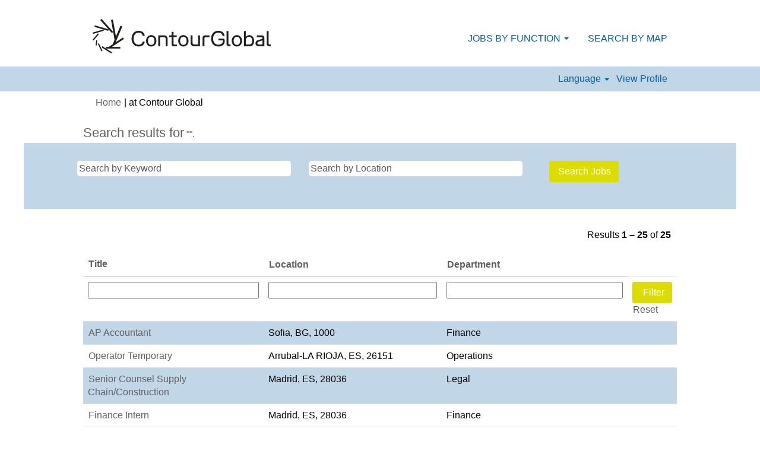

--- FILE ---
content_type: text/html;charset=UTF-8
request_url: https://jobs.contourglobal.com/search?q=&sortColumn=referencedate&sortDirection=desc
body_size: 69405
content:
<!DOCTYPE html>
<html class="html5" xml:lang="en-US" lang="en-US" xmlns="http://www.w3.org/1999/xhtml">

        <head>
            <meta http-equiv="X-UA-Compatible" content="IE=edge,chrome=1" />
            <meta http-equiv="Content-Type" content="text/html;charset=UTF-8" />
            <meta http-equiv="Content-Type" content="text/html; charset=utf-8" />
                <meta name="viewport" content="width=device-width, initial-scale=1.0" />
                        <link type="text/css" class="keepscript" rel="stylesheet" href="https://jobs.contourglobal.com/platform/bootstrap/3.4.8_NES/css/bootstrap.min.css" />
                            <link type="text/css" rel="stylesheet" href="/platform/css/j2w/min/bootstrapV3.global.responsive.min.css?h=906dcb68" />
                <script type="text/javascript" src="https://hcm55.sapsf.eu/verp/vmod_v1/ui/extlib/jquery_3.5.1/jquery.js"></script>
                <script type="text/javascript" src="https://hcm55.sapsf.eu/verp/vmod_v1/ui/extlib/jquery_3.5.1/jquery-migrate.js"></script>
                    <title>Contour Global Jobs</title>

        <meta http-equiv="Content-Type" content="text/html; charset=utf-8" />
        <meta name="keywords" content=", Contour Global Jobs" />
        <meta name="description" content="Find  at Contour Global" />
        <link rel="canonical" href="https://jobs.contourglobal.com/search/" />
            <meta name="robots" content="noindex" />
                <link type="text/css" rel="stylesheet" href="//rmkcdn.successfactors.com/06fd4c88/d30c9ed0-2cfe-4d89-afdd-9.css" />
                            <link type="text/css" rel="stylesheet" href="/platform/csb/css/header1.css?h=906dcb68" />
                            <link type="text/css" rel="stylesheet" href="/platform/css/j2w/min/sitebuilderframework.min.css?h=906dcb68" />
                            <link type="text/css" rel="stylesheet" href="/platform/css/j2w/min/BS3ColumnizedSearch.min.css?h=906dcb68" />
                            <link type="text/css" rel="stylesheet" href="/platform/css/search/BS3ColumnizedSearchHideLabels.css?h=906dcb68" />
                            <link type="text/css" rel="stylesheet" href="/platform/fontawesome4.7/css/font-awesome-4.7.0.min.css?h=906dcb68" /><script type="text/javascript"></script>

        <link rel="shortcut icon" href="//rmkcdn.successfactors.com/06fd4c88/2b63cf51-6200-441e-a07e-1.png" type="image/x-icon" />
            <style id="antiClickjack" type="text/css">body{display:none !important;}</style>
            <script type="text/javascript" id="antiClickJackScript">
                if (self === top) {
                    var antiClickjack = document.getElementById("antiClickjack");
                    antiClickjack.parentNode.removeChild(antiClickjack);
                } else {
                    top.location = self.location;
                }
            </script>
        </head>

        <body class="coreCSB search-page body   body" id="body">

    <div class="ukCookiePolicy" style="display:none;">
        <div class="centered container "><p>This site uses cookies. By accepting cookies you can optimize your browsing experience. Please read our&nbsp;<strong><a href="https://www.contourglobal.com/contourglobal-cookie-policy" target="_blank" title="Cookie Policy">Cookie Policy</a>&nbsp;</strong>for more information.</p> 
            <br />
            <button id="cookie-acknowledge" tabindex="1" title="Accept" class="btn bannerButton" aria-label="Accept Use Of Cookies">
                Accept</button>
            <button id="cookie-close" tabindex="1" title="Close" class="btn bannerButton" aria-label="Close Cookies Notice">
                Close</button>
        </div>
    </div>

        <div id="outershell" class="outershell">

    <div id="header" class="header headermain " role="banner">
            <div id="headerbordertop" class="headerbordertop"></div>
        <script type="text/javascript">
            //<![CDATA[
            $(function()
            {
                /* Using 'skipLinkSafari' to include CSS styles specific to Safari. */
                if (navigator.userAgent.indexOf('Safari') != -1 && navigator.userAgent.indexOf('Chrome') == -1) {
                    $("#skipLink").attr('class', 'skipLinkSafari');
                }
            });
            //]]>
        </script>
        <div id="skip">
            <a href="#content" id="skipLink" class="skipLink" title="Skip to main content"><span>Skip to main content</span></a>
        </div>

        <div class="limitwidth">
            <div class="menu desktop upper">
                <div class="inner" role="navigation" aria-label="Header Menu">
                        <a href="/?locale=en_US" title="Careers at ContourGlobal" style="display:inline-block">
                            <img class="logo" src="//rmkcdn.successfactors.com/06fd4c88/515c47cf-a5fd-4d1c-9ad4-f.png" alt="Careers at ContourGlobal" />
                        </a>
                    <ul class="nav nav-pills" role="list">
        <li class="dropdown">
            <a id="header1top0MenuButton" class="dropdown-toggle" data-toggle="dropdown" href="#" role="button" aria-expanded="false" title="JOBS BY FUNCTION" aria-controls="header1top0">
                JOBS BY FUNCTION <b class="caret"></b>
            </a>
            <ul class="dropdown-menu company-dropdown headerdropdown" id="header1top0" role="menu" aria-labelledby="header1top0MenuButton">
                        <li role="none"><a role="menuitem" href="/go/Corporate-Jobs/9477755/" title="Corporate Jobs">Corporate Jobs</a></li>
                        <li role="none"><a role="menuitem" href="/go/Operations-Jobs/9478555/" title="Operations Jobs">Operations Jobs</a></li>
                        <li role="none"><a role="menuitem" href="/search" title="View All Jobs" tabindex="2">View All Jobs</a></li>
            </ul>
        </li>
        <li><a href="/content/Location/?locale=en_US" title="SEARCH BY MAP">SEARCH BY MAP</a></li>
                    </ul>
                </div>
            </div>
        </div>

        <div class="menu mobile upper">
                <a href="/?locale=en_US" title="Careers at ContourGlobal">
                    <img class="logo" src="//rmkcdn.successfactors.com/06fd4c88/515c47cf-a5fd-4d1c-9ad4-f.png" alt="Careers at ContourGlobal" />
                </a>
            <div class="nav">
                    <div class="dropdown mobile-search">
                        <button id="searchToggleBtn" type="button" title="Search" aria-label="Search" class="dropdown-toggle" data-toggle="collapse" data-target="#searchSlideNav"><span class="mobilelink fa fa-search"></span></button>
                        <div id="searchSlideNav" class="dropdown-menu search-collapse">

        <div class="well well-small searchwell">
            <form class="form-inline jobAlertsSearchForm" name="keywordsearch" method="get" action="/search/" xml:lang="en-US" lang="en-US" style="margin: 0;" role="search">
                <input name="createNewAlert" type="hidden" value="false" />
                <div class="container-fluid">
                    <div class="row columnizedSearchForm">
                        <div class="column col-md-9">
                            <div class="fieldContainer row">
                                    <div class="col-md-6 rd-keywordsearch">
                                            <span class="lbl" aria-hidden="true">Search by Keyword</span>

                                        <i class="keywordsearch-icon"></i>
                                        <input type="text" class="keywordsearch-q columnized-search" name="q" placeholder="Search by Keyword" maxlength="50" aria-label="Search by Keyword" />

                                    </div>
                                    <div class="col-md-6 rd-locationsearch">
                                            <span class="lbl" aria-hidden="true">Search by Location</span>

                                        <i class="locationsearch-icon"></i>
                                        <input type="text" class="keywordsearch-locationsearch columnized-search" name="locationsearch" placeholder="Search by Location" maxlength="50" aria-label="Search by Location" />
                                    </div>
                            </div>
                        </div>
                        <div class="rd-searchbutton col-md-2">
                            <div class="row emptylabelsearchspace labelrow">
                                 
                            </div>
                            <div class="row">
                                <div class="col-md-12 col-sm-12 col-xs-12 search-submit">
                                            <input type="submit" class="btn keywordsearch-button" value="Search Jobs" />
                                </div>
                            </div>
                        </div>
                    </div>

                </div>
            </form>
        </div>
                        </div>
                    </div>
                <div class="dropdown mobile-nav">
                    <a id="hamburgerToggleBtn" href="#" title="Menu" aria-label="Menu" class="dropdown-toggle" aria-controls="nav-collapse-design1" aria-expanded="false" role="button" data-toggle="collapse" data-target="#nav-collapse-design1"><span class="mobilelink fa fa-bars"></span></a>
                    <ul id="nav-collapse-design1" class="dropdown-menu nav-collapse">
        <li class="dropdown">
            <a id="header1bot0MenuButton" class="dropdown-toggle" data-toggle="dropdown" href="#" role="button" aria-expanded="false" title="JOBS BY FUNCTION" aria-controls="header1bot0">
                JOBS BY FUNCTION <b class="caret"></b>
            </a>
            <ul class="dropdown-menu company-dropdown headerdropdown" id="header1bot0" role="menu" aria-labelledby="header1bot0MenuButton">
                        <li role="none"><a role="menuitem" href="/go/Corporate-Jobs/9477755/" title="Corporate Jobs">Corporate Jobs</a></li>
                        <li role="none"><a role="menuitem" href="/go/Operations-Jobs/9478555/" title="Operations Jobs">Operations Jobs</a></li>
                        <li role="none"><a role="menuitem" href="/search" title="View All Jobs" tabindex="2">View All Jobs</a></li>
            </ul>
        </li>
        <li><a href="/content/Location/?locale=en_US" title="SEARCH BY MAP">SEARCH BY MAP</a></li>
                    </ul>
                </div>
            </div>
        </div>
        <div class="lower headersubmenu">
            <div class="inner limitwidth">
                <div class="links">
                        <div id="langListContainer" class="language node dropdown header-one headerlocaleselector">
        <a id="langDropDownToggleBtn" class="dropdown-toggle languageselector" role="button" aria-expanded="false" data-toggle="dropdown" href="#" aria-controls="langListDropDown">Language <span class="caret"></span></a>
        <ul id="langListDropDown" role="menu" aria-labelledby="langDropDownToggleBtn" class="dropdown-menu company-dropdown headerdropdown">
                <li role="none">
                    <a role="menuItem" href="https://jobs.contourglobal.com/search?q=&amp;sortColumn=referencedate&amp;sortDirection=desc&amp;locale=bg_BG" lang="bg-BG">Български език (България)</a>
                </li>
                <li role="none">
                    <a role="menuItem" href="https://jobs.contourglobal.com/search?q=&amp;sortColumn=referencedate&amp;sortDirection=desc&amp;locale=en_GB" lang="en-GB">English (United Kingdom)</a>
                </li>
                <li role="none">
                    <a role="menuItem" href="https://jobs.contourglobal.com/search?q=&amp;sortColumn=referencedate&amp;sortDirection=desc&amp;locale=en_US" lang="en-US">English (United States)</a>
                </li>
                <li role="none">
                    <a role="menuItem" href="https://jobs.contourglobal.com/search?q=&amp;sortColumn=referencedate&amp;sortDirection=desc&amp;locale=es_ES" lang="es-ES">Español (España)</a>
                </li>
                <li role="none">
                    <a role="menuItem" href="https://jobs.contourglobal.com/search?q=&amp;sortColumn=referencedate&amp;sortDirection=desc&amp;locale=fr_FR" lang="fr-FR">Français (France)</a>
                </li>
                <li role="none">
                    <a role="menuItem" href="https://jobs.contourglobal.com/search?q=&amp;sortColumn=referencedate&amp;sortDirection=desc&amp;locale=it_IT" lang="it-IT">Italiano (Italia)</a>
                </li>
                <li role="none">
                    <a role="menuItem" href="https://jobs.contourglobal.com/search?q=&amp;sortColumn=referencedate&amp;sortDirection=desc&amp;locale=pt_BR" lang="pt-BR">Português (Brasil)</a>
                </li>
                <li role="none">
                    <a role="menuItem" href="https://jobs.contourglobal.com/search?q=&amp;sortColumn=referencedate&amp;sortDirection=desc&amp;locale=ru_RU" lang="ru-RU">Русский язык (Россия)</a>
                </li>
        </ul>
                        </div>
                        <div class="profile node">
			<div class="profileWidget">
					<a href="#" onclick="j2w.TC.handleViewProfileAction(event)" xml:lang="en-US" lang="en-US" style=" ">View Profile</a>
			</div>
                        </div>





                </div>
            </div>
        </div>
    </div>
    <style type="text/css">
        #content {
            padding-top: 0px;
        }
    </style>

    <script type="text/javascript" classhtmlattribute="keepscript" src="/platform/js/j2w/j2w.bootstrap.collapse.js"></script>
    <script type="text/javascript" classhtmlattribute="keepscript" src="/platform/js/j2w/j2w.bootstrap.dropdown.js"></script>
            <div id="innershell" class="innershell">
                <div id="content" tabindex="-1" class="content" role="main">
                    <div class="inner">
            <div class="breadcrumbtrail">
                <nav aria-label="Breadcrumb">
                    <ul class="breadcrumb">
                        <li><a href="/">Home</a></li>
                                        <li aria-hidden="true"><span class="divider">|</span></li>
                                        <li class="active" aria-current="page"> at Contour Global<span class="sr-only">(current page)</span></li>
                    </ul>
                </nav>
            </div>
            <h1 class="keyword-title">Search results for<span class="securitySearchQuery"> "".</span>
            </h1>
        <div id="search-wrapper">

        <div class="well well-small searchwell">
            <form class="form-inline jobAlertsSearchForm" name="keywordsearch" method="get" action="/search/" xml:lang="en-US" lang="en-US" style="margin: 0;" role="search">
                <input name="createNewAlert" type="hidden" value="false" />
                <div class="container-fluid">
                    <div class="row columnizedSearchForm">
                        <div class="column col-md-9">
                            <div class="fieldContainer row">
                                    <div class="col-md-6 rd-keywordsearch">
                                            <span class="lbl" aria-hidden="true">Search by Keyword</span>

                                        <i class="keywordsearch-icon"></i>
                                        <input type="text" class="keywordsearch-q columnized-search" name="q" placeholder="Search by Keyword" maxlength="50" aria-label="Search by Keyword" />

                                    </div>
                                    <div class="col-md-6 rd-locationsearch">
                                            <span class="lbl" aria-hidden="true">Search by Location</span>

                                        <i class="locationsearch-icon"></i>
                                        <input type="text" class="keywordsearch-locationsearch columnized-search" name="locationsearch" placeholder="Search by Location" maxlength="50" aria-label="Search by Location" />
                                    </div>
                            </div>
                        </div>
                        <div class="rd-searchbutton col-md-2">
                            <div class="row emptylabelsearchspace labelrow">
                                 
                            </div>
                            <div class="row">
                                <div class="col-md-12 col-sm-12 col-xs-12 search-submit">
                                            <input type="submit" class="btn keywordsearch-button" value="Search Jobs" />
                                </div>
                            </div>
                        </div>
                    </div>

                </div>
            </form>
        </div>
                    <div class="row clearfix">
            <div id="sharingwidget"></div>
                    </div>
        </div>
                <div class="pagination-top clearfix">

        <div class="paginationShell clearfix" xml:lang="en-US" lang="en-US">
                    <div class="well well-lg pagination-well pagination">
                        <div class="pagination-label-row">
                            <span class="paginationLabel" aria-label="Results 1 – 25">Results <b>1 – 25</b> of <b>25</b></span>
                            <span class="srHelp" style="font-size:0px">Page 1 of 1</span>
                        </div>
                    </div>
        </div>
                </div>

            <div class="searchResultsShell">
				<table id="searchresults" class="searchResults full table table-striped table-hover" cellpadding="0" cellspacing="0" aria-label="Search results for . Page 1 of 1, Results 1 to 25 of 25">
					<thead>
                            <tr id="search-results-header">
											<th id="hdrTitle" aria-sort="none" scope="col" width="33%">
												<span class="jobTitle">
													<a id="hdrTitleButton" class="jobTitle sort" role="button" href="/search?q=&amp;sortColumn=sort_title&amp;sortDirection=desc#hdrTitleButton">Title
													</a>
												</span>
											</th>
											<th id="hdrLocation" aria-sort="none" scope="col" width="33%" class="hidden-phone">
												<span class="jobLocation">
													<a id="hdrLocationButton" role="button" class="jobLocation sort" href="/search?q=&amp;sortColumn=sort_location&amp;sortDirection=desc#hdrLocationButton">Location
													</a>
												</span>
											</th>
											<th id="hdrDepartment" aria-sort="none" scope="col" width="33%" class="hidden-phone">
												<span class="jobDepartment">
													<a id="hdrDepartmentButton" role="button" href="/search?q=&amp;sortColumn=sort_department&amp;sortDirection=desc#hdrDepartmentButton">Department
													</a>
												</span>
											</th>
									<td class="hidden-phone"></td>
                            </tr>
                            <tr id="search-results-filter" class="hidden-phone">
											<td id="filter-title">
												<label class="s508-hide" for="title">Title</label><input id="title" data-column="title" class="filter-input" style="width: 100%;" title="Filter: Title" type="text" name="title" maxlength="50" />
											</td>
											<td id="filter-location" class="hidden-phone">
												<label class="s508-hide" for="location">Location</label><input id="location" data-column="location" class="filter-input" style="width: 100%;" title="Filter: Location" type="text" name="location" maxlength="50" />
											</td>
											<td id="filter-department">
												<label class="s508-hide" for="department">Department</label><input id="department" data-column="department" class="filter-input" style="width: 100%;" title="Filter: Department" type="text" name="department" maxlength="50" />
											</td>

                                <td id="filter-submit">
                                    <form id="searchfilter" method="get" action="/search#searchresults" name="searchfilter">
                                        <input type="submit" id="searchfilter-submit" value="Filter" class="btn btn-default" />
                                        <input id="q" type="hidden" name="q" />
                                        <input id="q2" type="hidden" name="q2" />
										<input id="alertId" type="hidden" name="alertId" />
                                            <input id="locationsearch" type="hidden" name="locationsearch" />

                                        <a id="reset" role="button" href="/search?q=#reset">Reset</a>
                                    </form>

                                    <script type="text/javascript">
                                        //<![CDATA[
                                            $searchfilter = $('#searchfilter');
                                            $(function() {
                                                $('.filter-input').keypress(function(e){
                                                    if (e.keyCode == 13) {
                                                        copyInputFieldsToForm('.filter-input');
                                                        $searchfilter.trigger('submit');
                                                    }
                                                });
                                            });
                                            $searchfilter.submit(function(e){
                                                copyInputFieldsToForm('.filter-input');
                                            });
                                            function copyInputFieldsToForm(selector) {
                                                $(selector).each(function(index,item){
                                                    $item = $(item);
                                                    var $input = $("<input>").attr("type", "hidden").attr("name", $item.attr('name') ).val( $item.val() );
                                                    $item.attr('disabled','disabled').removeAttr('id').removeAttr('name');
                                                    $searchfilter.append( $input );
                                                });
                                            }
                                        //]]>
                                    </script>
                                </td>
                            </tr>
                    </thead>
                    <tbody>

                            <tr class="data-row">
                                                <td class="colTitle" headers="hdrTitle">
													<span class="jobTitle hidden-phone">
														<a href="/job/Sofia-AP-Accountant-1000/1331638155/" class="jobTitle-link">AP Accountant</a>
													</span>
                                                    <div class="jobdetail-phone visible-phone">
                                                                    <span class="jobTitle visible-phone">
                                                                        <a class="jobTitle-link" href="/job/Sofia-AP-Accountant-1000/1331638155/">AP Accountant</a>
                                                                    </span>
                                                                    <span class="jobLocation visible-phone">
        
        <span class="jobLocation">
            Sofia, BG, 1000
            
        </span></span>
                                                    </div>
                                                </td>
											<td class="colLocation hidden-phone" headers="hdrLocation">
        
        <span class="jobLocation">
            Sofia, BG, 1000
            
        </span>
											</td>
											<td class="colDepartment hidden-phone" headers="hdrDepartment">
												<span class="jobDepartment">Finance</span>
											</td>
									<td class="hidden-phone"></td>
                            </tr>

                            <tr class="data-row">
                                                <td class="colTitle" headers="hdrTitle">
													<span class="jobTitle hidden-phone">
														<a href="/job/Arrubal-LA-RIOJA-Operator-Temporary-26151/1331523155/" class="jobTitle-link">Operator Temporary</a>
													</span>
                                                    <div class="jobdetail-phone visible-phone">
                                                                    <span class="jobTitle visible-phone">
                                                                        <a class="jobTitle-link" href="/job/Arrubal-LA-RIOJA-Operator-Temporary-26151/1331523155/">Operator Temporary</a>
                                                                    </span>
                                                                    <span class="jobLocation visible-phone">
        
        <span class="jobLocation">
            Arrubal-LA RIOJA, ES, 26151
            
        </span></span>
                                                    </div>
                                                </td>
											<td class="colLocation hidden-phone" headers="hdrLocation">
        
        <span class="jobLocation">
            Arrubal-LA RIOJA, ES, 26151
            
        </span>
											</td>
											<td class="colDepartment hidden-phone" headers="hdrDepartment">
												<span class="jobDepartment">Operations</span>
											</td>
									<td class="hidden-phone"></td>
                            </tr>

                            <tr class="data-row">
                                                <td class="colTitle" headers="hdrTitle">
													<span class="jobTitle hidden-phone">
														<a href="/job/Madrid-Senior-Counsel-Supply-ChainConstruction-28036/1338175155/" class="jobTitle-link">Senior Counsel Supply Chain/Construction</a>
													</span>
                                                    <div class="jobdetail-phone visible-phone">
                                                                    <span class="jobTitle visible-phone">
                                                                        <a class="jobTitle-link" href="/job/Madrid-Senior-Counsel-Supply-ChainConstruction-28036/1338175155/">Senior Counsel Supply Chain/Construction</a>
                                                                    </span>
                                                                    <span class="jobLocation visible-phone">
        
        <span class="jobLocation">
            Madrid, ES, 28036
            
        </span></span>
                                                    </div>
                                                </td>
											<td class="colLocation hidden-phone" headers="hdrLocation">
        
        <span class="jobLocation">
            Madrid, ES, 28036
            
        </span>
											</td>
											<td class="colDepartment hidden-phone" headers="hdrDepartment">
												<span class="jobDepartment">Legal</span>
											</td>
									<td class="hidden-phone"></td>
                            </tr>

                            <tr class="data-row">
                                                <td class="colTitle" headers="hdrTitle">
													<span class="jobTitle hidden-phone">
														<a href="/job/Madrid-Finance-Intern-28036/1335779155/" class="jobTitle-link">Finance Intern</a>
													</span>
                                                    <div class="jobdetail-phone visible-phone">
                                                                    <span class="jobTitle visible-phone">
                                                                        <a class="jobTitle-link" href="/job/Madrid-Finance-Intern-28036/1335779155/">Finance Intern</a>
                                                                    </span>
                                                                    <span class="jobLocation visible-phone">
        
        <span class="jobLocation">
            Madrid, ES, 28036
            
        </span></span>
                                                    </div>
                                                </td>
											<td class="colLocation hidden-phone" headers="hdrLocation">
        
        <span class="jobLocation">
            Madrid, ES, 28036
            
        </span>
											</td>
											<td class="colDepartment hidden-phone" headers="hdrDepartment">
												<span class="jobDepartment">Finance</span>
											</td>
									<td class="hidden-phone"></td>
                            </tr>

                            <tr class="data-row">
                                                <td class="colTitle" headers="hdrTitle">
													<span class="jobTitle hidden-phone">
														<a href="/job/PACASMAYO-HSE-Intern-13811/1337863655/" class="jobTitle-link">HSE Intern</a>
													</span>
                                                    <div class="jobdetail-phone visible-phone">
                                                                    <span class="jobTitle visible-phone">
                                                                        <a class="jobTitle-link" href="/job/PACASMAYO-HSE-Intern-13811/1337863655/">HSE Intern</a>
                                                                    </span>
                                                                    <span class="jobLocation visible-phone">
        
        <span class="jobLocation">
            PACASMAYO, PE, 13811
            
        </span></span>
                                                    </div>
                                                </td>
											<td class="colLocation hidden-phone" headers="hdrLocation">
        
        <span class="jobLocation">
            PACASMAYO, PE, 13811
            
        </span>
											</td>
											<td class="colDepartment hidden-phone" headers="hdrDepartment">
												<span class="jobDepartment">Salud, Seguridad, Medio Ambiente</span>
											</td>
									<td class="hidden-phone"></td>
                            </tr>

                            <tr class="data-row">
                                                <td class="colTitle" headers="hdrTitle">
													<span class="jobTitle hidden-phone">
														<a href="/job/Hobbs-Mechanic-NM/1325881355/" class="jobTitle-link">Mechanic</a>
													</span>
                                                    <div class="jobdetail-phone visible-phone">
                                                                    <span class="jobTitle visible-phone">
                                                                        <a class="jobTitle-link" href="/job/Hobbs-Mechanic-NM/1325881355/">Mechanic</a>
                                                                    </span>
                                                                    <span class="jobLocation visible-phone">
        
        <span class="jobLocation">
            Hobbs, US
            
        </span></span>
                                                    </div>
                                                </td>
											<td class="colLocation hidden-phone" headers="hdrLocation">
        
        <span class="jobLocation">
            Hobbs, US
            
        </span>
											</td>
											<td class="colDepartment hidden-phone" headers="hdrDepartment">
												<span class="jobDepartment">Operations</span>
											</td>
									<td class="hidden-phone"></td>
                            </tr>

                            <tr class="data-row">
                                                <td class="colTitle" headers="hdrTitle">
													<span class="jobTitle hidden-phone">
														<a href="/job/Bakersfield-IC&amp;E-Technician-4-CA-93263/1325751355/" class="jobTitle-link">IC&amp;E Technician 4</a>
													</span>
                                                    <div class="jobdetail-phone visible-phone">
                                                                    <span class="jobTitle visible-phone">
                                                                        <a class="jobTitle-link" href="/job/Bakersfield-IC&amp;E-Technician-4-CA-93263/1325751355/">IC&amp;E Technician 4</a>
                                                                    </span>
                                                                    <span class="jobLocation visible-phone">
        
        <span class="jobLocation">
            Bakersfield, US
            
        </span></span>
                                                    </div>
                                                </td>
											<td class="colLocation hidden-phone" headers="hdrLocation">
        
        <span class="jobLocation">
            Bakersfield, US
            
        </span>
											</td>
											<td class="colDepartment hidden-phone" headers="hdrDepartment">
												<span class="jobDepartment">Operations</span>
											</td>
									<td class="hidden-phone"></td>
                            </tr>

                            <tr class="data-row">
                                                <td class="colTitle" headers="hdrTitle">
													<span class="jobTitle hidden-phone">
														<a href="/job/Hobbs-Auxiliary-Operator-2-NM/1325678155/" class="jobTitle-link">Auxiliary Operator 2</a>
													</span>
                                                    <div class="jobdetail-phone visible-phone">
                                                                    <span class="jobTitle visible-phone">
                                                                        <a class="jobTitle-link" href="/job/Hobbs-Auxiliary-Operator-2-NM/1325678155/">Auxiliary Operator 2</a>
                                                                    </span>
                                                                    <span class="jobLocation visible-phone">
        
        <span class="jobLocation">
            Hobbs, US
            
        </span></span>
                                                    </div>
                                                </td>
											<td class="colLocation hidden-phone" headers="hdrLocation">
        
        <span class="jobLocation">
            Hobbs, US
            
        </span>
											</td>
											<td class="colDepartment hidden-phone" headers="hdrDepartment">
												<span class="jobDepartment">Operations</span>
											</td>
									<td class="hidden-phone"></td>
                            </tr>

                            <tr class="data-row">
                                                <td class="colTitle" headers="hdrTitle">
													<span class="jobTitle hidden-phone">
														<a href="/job/Houston-Procurement-Director-Renewables-US-TX-77019/1330913255/" class="jobTitle-link">Procurement Director Renewables US</a>
													</span>
                                                    <div class="jobdetail-phone visible-phone">
                                                                    <span class="jobTitle visible-phone">
                                                                        <a class="jobTitle-link" href="/job/Houston-Procurement-Director-Renewables-US-TX-77019/1330913255/">Procurement Director Renewables US</a>
                                                                    </span>
                                                                    <span class="jobLocation visible-phone">
        
        <span class="jobLocation">
            Houston, TX, US, 77019
            
        </span></span>
                                                    </div>
                                                </td>
											<td class="colLocation hidden-phone" headers="hdrLocation">
        
        <span class="jobLocation">
            Houston, TX, US, 77019
            
        </span>
											</td>
											<td class="colDepartment hidden-phone" headers="hdrDepartment">
												<span class="jobDepartment">Procurement</span>
											</td>
									<td class="hidden-phone"></td>
                            </tr>

                            <tr class="data-row">
                                                <td class="colTitle" headers="hdrTitle">
													<span class="jobTitle hidden-phone">
														<a href="/job/Kigali-AP-Accountant/1334967655/" class="jobTitle-link">AP Accountant</a>
													</span>
                                                    <div class="jobdetail-phone visible-phone">
                                                                    <span class="jobTitle visible-phone">
                                                                        <a class="jobTitle-link" href="/job/Kigali-AP-Accountant/1334967655/">AP Accountant</a>
                                                                    </span>
                                                                    <span class="jobLocation visible-phone">
        
        <span class="jobLocation">
            Kigali, RW
            
        </span></span>
                                                    </div>
                                                </td>
											<td class="colLocation hidden-phone" headers="hdrLocation">
        
        <span class="jobLocation">
            Kigali, RW
            
        </span>
											</td>
											<td class="colDepartment hidden-phone" headers="hdrDepartment">
												<span class="jobDepartment">Finance</span>
											</td>
									<td class="hidden-phone"></td>
                            </tr>

                            <tr class="data-row">
                                                <td class="colTitle" headers="hdrTitle">
													<span class="jobTitle hidden-phone">
														<a href="/job/Mednikarovo-Regional-ITOT-Expert-6000/1337367155/" class="jobTitle-link">Regional IT/OT Expert</a>
													</span>
                                                    <div class="jobdetail-phone visible-phone">
                                                                    <span class="jobTitle visible-phone">
                                                                        <a class="jobTitle-link" href="/job/Mednikarovo-Regional-ITOT-Expert-6000/1337367155/">Regional IT/OT Expert</a>
                                                                    </span>
                                                                    <span class="jobLocation visible-phone">
        
        <span class="jobLocation">
            Mednikarovo, BG, 6000
            
        </span></span>
                                                    </div>
                                                </td>
											<td class="colLocation hidden-phone" headers="hdrLocation">
        
        <span class="jobLocation">
            Mednikarovo, BG, 6000
            
        </span>
											</td>
											<td class="colDepartment hidden-phone" headers="hdrDepartment">
												<span class="jobDepartment">IT</span>
											</td>
									<td class="hidden-phone"></td>
                            </tr>

                            <tr class="data-row">
                                                <td class="colTitle" headers="hdrTitle">
													<span class="jobTitle hidden-phone">
														<a href="/job/Houston-Construction-HSE-Specialist-TX-77019/1327302955/" class="jobTitle-link">Construction HSE Specialist</a>
													</span>
                                                    <div class="jobdetail-phone visible-phone">
                                                                    <span class="jobTitle visible-phone">
                                                                        <a class="jobTitle-link" href="/job/Houston-Construction-HSE-Specialist-TX-77019/1327302955/">Construction HSE Specialist</a>
                                                                    </span>
                                                                    <span class="jobLocation visible-phone">
        
        <span class="jobLocation">
            Houston, TX, US, 77019
            
        </span></span>
                                                    </div>
                                                </td>
											<td class="colLocation hidden-phone" headers="hdrLocation">
        
        <span class="jobLocation">
            Houston, TX, US, 77019
            
        </span>
											</td>
											<td class="colDepartment hidden-phone" headers="hdrDepartment">
												<span class="jobDepartment">Heath, Safety, Environment</span>
											</td>
									<td class="hidden-phone"></td>
                            </tr>

                            <tr class="data-row">
                                                <td class="colTitle" headers="hdrTitle">
													<span class="jobTitle hidden-phone">
														<a href="/job/Hobbs-Control-Room-Operator-NM/1336782555/" class="jobTitle-link">Control Room Operator</a>
													</span>
                                                    <div class="jobdetail-phone visible-phone">
                                                                    <span class="jobTitle visible-phone">
                                                                        <a class="jobTitle-link" href="/job/Hobbs-Control-Room-Operator-NM/1336782555/">Control Room Operator</a>
                                                                    </span>
                                                                    <span class="jobLocation visible-phone">
        
        <span class="jobLocation">
            Hobbs, US
            
        </span></span>
                                                    </div>
                                                </td>
											<td class="colLocation hidden-phone" headers="hdrLocation">
        
        <span class="jobLocation">
            Hobbs, US
            
        </span>
											</td>
											<td class="colDepartment hidden-phone" headers="hdrDepartment">
												<span class="jobDepartment">Operations</span>
											</td>
									<td class="hidden-phone"></td>
                            </tr>

                            <tr class="data-row">
                                                <td class="colTitle" headers="hdrTitle">
													<span class="jobTitle hidden-phone">
														<a href="/job/Houston-Development-Associate-TX-77019/1332736855/" class="jobTitle-link">Development Associate</a>
													</span>
                                                    <div class="jobdetail-phone visible-phone">
                                                                    <span class="jobTitle visible-phone">
                                                                        <a class="jobTitle-link" href="/job/Houston-Development-Associate-TX-77019/1332736855/">Development Associate</a>
                                                                    </span>
                                                                    <span class="jobLocation visible-phone">
        
        <span class="jobLocation">
            Houston, TX, US, 77019
            
        </span></span>
                                                    </div>
                                                </td>
											<td class="colLocation hidden-phone" headers="hdrLocation">
        
        <span class="jobLocation">
            Houston, TX, US, 77019
            
        </span>
											</td>
											<td class="colDepartment hidden-phone" headers="hdrDepartment">
												<span class="jobDepartment">Business Development</span>
											</td>
									<td class="hidden-phone"></td>
                            </tr>

                            <tr class="data-row">
                                                <td class="colTitle" headers="hdrTitle">
													<span class="jobTitle hidden-phone">
														<a href="/job/Orellana-Operator-06740/1336642455/" class="jobTitle-link">Operator</a>
													</span>
                                                    <div class="jobdetail-phone visible-phone">
                                                                    <span class="jobTitle visible-phone">
                                                                        <a class="jobTitle-link" href="/job/Orellana-Operator-06740/1336642455/">Operator</a>
                                                                    </span>
                                                                    <span class="jobLocation visible-phone">
        
        <span class="jobLocation">
            Orellana, ES, 06740
            
        </span></span>
                                                    </div>
                                                </td>
											<td class="colLocation hidden-phone" headers="hdrLocation">
        
        <span class="jobLocation">
            Orellana, ES, 06740
            
        </span>
											</td>
											<td class="colDepartment hidden-phone" headers="hdrDepartment">
												<span class="jobDepartment">Operations</span>
											</td>
									<td class="hidden-phone"></td>
                            </tr>

                            <tr class="data-row">
                                                <td class="colTitle" headers="hdrTitle">
													<span class="jobTitle hidden-phone">
														<a href="/job/Arrubal-LA-RIOJA-Maintenance-Technician-26151/1336648055/" class="jobTitle-link">Maintenance Technician</a>
													</span>
                                                    <div class="jobdetail-phone visible-phone">
                                                                    <span class="jobTitle visible-phone">
                                                                        <a class="jobTitle-link" href="/job/Arrubal-LA-RIOJA-Maintenance-Technician-26151/1336648055/">Maintenance Technician</a>
                                                                    </span>
                                                                    <span class="jobLocation visible-phone">
        
        <span class="jobLocation">
            Arrubal-LA RIOJA, ES, 26151
            
        </span></span>
                                                    </div>
                                                </td>
											<td class="colLocation hidden-phone" headers="hdrLocation">
        
        <span class="jobLocation">
            Arrubal-LA RIOJA, ES, 26151
            
        </span>
											</td>
											<td class="colDepartment hidden-phone" headers="hdrDepartment">
												<span class="jobDepartment">Maintenance</span>
											</td>
									<td class="hidden-phone"></td>
                            </tr>

                            <tr class="data-row">
                                                <td class="colTitle" headers="hdrTitle">
													<span class="jobTitle hidden-phone">
														<a href="/job/Houston-Sr_-Legal-Ops-Manager-&amp;-Paralegal-TX-77019/1336419355/" class="jobTitle-link">Sr. Legal Ops Manager &amp; Paralegal</a>
													</span>
                                                    <div class="jobdetail-phone visible-phone">
                                                                    <span class="jobTitle visible-phone">
                                                                        <a class="jobTitle-link" href="/job/Houston-Sr_-Legal-Ops-Manager-&amp;-Paralegal-TX-77019/1336419355/">Sr. Legal Ops Manager &amp; Paralegal</a>
                                                                    </span>
                                                                    <span class="jobLocation visible-phone">
        
        <span class="jobLocation">
            Houston, TX, US, 77019
            
        </span></span>
                                                    </div>
                                                </td>
											<td class="colLocation hidden-phone" headers="hdrLocation">
        
        <span class="jobLocation">
            Houston, TX, US, 77019
            
        </span>
											</td>
											<td class="colDepartment hidden-phone" headers="hdrDepartment">
												<span class="jobDepartment">Legal</span>
											</td>
									<td class="hidden-phone"></td>
                            </tr>

                            <tr class="data-row">
                                                <td class="colTitle" headers="hdrTitle">
													<span class="jobTitle hidden-phone">
														<a href="/job/Dakar-Purchase-Intern-BP-23607/1330162155/" class="jobTitle-link">Purchase Intern</a>
													</span>
                                                    <div class="jobdetail-phone visible-phone">
                                                                    <span class="jobTitle visible-phone">
                                                                        <a class="jobTitle-link" href="/job/Dakar-Purchase-Intern-BP-23607/1330162155/">Purchase Intern</a>
                                                                    </span>
                                                                    <span class="jobLocation visible-phone">
        
        <span class="jobLocation">
            Dakar, SN, BP 23607
            
        </span></span>
                                                    </div>
                                                </td>
											<td class="colLocation hidden-phone" headers="hdrLocation">
        
        <span class="jobLocation">
            Dakar, SN, BP 23607
            
        </span>
											</td>
											<td class="colDepartment hidden-phone" headers="hdrDepartment">
												<span class="jobDepartment">Procurement</span>
											</td>
									<td class="hidden-phone"></td>
                            </tr>

                            <tr class="data-row">
                                                <td class="colTitle" headers="hdrTitle">
													<span class="jobTitle hidden-phone">
														<a href="/job/Dakar-Finance-Intern-BP-23607/1330161655/" class="jobTitle-link">Finance Intern</a>
													</span>
                                                    <div class="jobdetail-phone visible-phone">
                                                                    <span class="jobTitle visible-phone">
                                                                        <a class="jobTitle-link" href="/job/Dakar-Finance-Intern-BP-23607/1330161655/">Finance Intern</a>
                                                                    </span>
                                                                    <span class="jobLocation visible-phone">
        
        <span class="jobLocation">
            Dakar, SN, BP 23607
            
        </span></span>
                                                    </div>
                                                </td>
											<td class="colLocation hidden-phone" headers="hdrLocation">
        
        <span class="jobLocation">
            Dakar, SN, BP 23607
            
        </span>
											</td>
											<td class="colDepartment hidden-phone" headers="hdrDepartment">
												<span class="jobDepartment">Finance</span>
											</td>
									<td class="hidden-phone"></td>
                            </tr>

                            <tr class="data-row">
                                                <td class="colTitle" headers="hdrTitle">
													<span class="jobTitle hidden-phone">
														<a href="/job/PACASMAYO-Operations-&amp;-Maintenance-Intern-13811/1170336355/" class="jobTitle-link">Operations &amp; Maintenance Intern</a>
													</span>
                                                    <div class="jobdetail-phone visible-phone">
                                                                    <span class="jobTitle visible-phone">
                                                                        <a class="jobTitle-link" href="/job/PACASMAYO-Operations-&amp;-Maintenance-Intern-13811/1170336355/">Operations &amp; Maintenance Intern</a>
                                                                    </span>
                                                                    <span class="jobLocation visible-phone">
        
        <span class="jobLocation">
            PACASMAYO, PE, 13811
            
        </span></span>
                                                    </div>
                                                </td>
											<td class="colLocation hidden-phone" headers="hdrLocation">
        
        <span class="jobLocation">
            PACASMAYO, PE, 13811
            
        </span>
											</td>
											<td class="colDepartment hidden-phone" headers="hdrDepartment">
												<span class="jobDepartment">Operations</span>
											</td>
									<td class="hidden-phone"></td>
                            </tr>

                            <tr class="data-row">
                                                <td class="colTitle" headers="hdrTitle">
													<span class="jobTitle hidden-phone">
														<a href="/job/Hobbs-Auxiliary-Operator-NM/1170203055/" class="jobTitle-link">Auxiliary Operator</a>
													</span>
                                                    <div class="jobdetail-phone visible-phone">
                                                                    <span class="jobTitle visible-phone">
                                                                        <a class="jobTitle-link" href="/job/Hobbs-Auxiliary-Operator-NM/1170203055/">Auxiliary Operator</a>
                                                                    </span>
                                                                    <span class="jobLocation visible-phone">
        
        <span class="jobLocation">
            Hobbs, US
            
        </span></span>
                                                    </div>
                                                </td>
											<td class="colLocation hidden-phone" headers="hdrLocation">
        
        <span class="jobLocation">
            Hobbs, US
            
        </span>
											</td>
											<td class="colDepartment hidden-phone" headers="hdrDepartment">
												<span class="jobDepartment">Operations</span>
											</td>
									<td class="hidden-phone"></td>
                            </tr>

                            <tr class="data-row">
                                                <td class="colTitle" headers="hdrTitle">
													<span class="jobTitle hidden-phone">
														<a href="/job/Houston-Director-Commercial-Analytics-TX-77019/1326713755/" class="jobTitle-link">Director Commercial Analytics</a>
													</span>
                                                    <div class="jobdetail-phone visible-phone">
                                                                    <span class="jobTitle visible-phone">
                                                                        <a class="jobTitle-link" href="/job/Houston-Director-Commercial-Analytics-TX-77019/1326713755/">Director Commercial Analytics</a>
                                                                    </span>
                                                                    <span class="jobLocation visible-phone">
        
        <span class="jobLocation">
            Houston, TX, US, 77019
            
        </span></span>
                                                    </div>
                                                </td>
											<td class="colLocation hidden-phone" headers="hdrLocation">
        
        <span class="jobLocation">
            Houston, TX, US, 77019
            
        </span>
											</td>
											<td class="colDepartment hidden-phone" headers="hdrDepartment">
												<span class="jobDepartment">Commercial</span>
											</td>
									<td class="hidden-phone"></td>
                            </tr>

                            <tr class="data-row">
                                                <td class="colTitle" headers="hdrTitle">
													<span class="jobTitle hidden-phone">
														<a href="/job/Palmira-Integral-Operator/1332061755/" class="jobTitle-link">Integral Operator</a>
													</span>
                                                    <div class="jobdetail-phone visible-phone">
                                                                    <span class="jobTitle visible-phone">
                                                                        <a class="jobTitle-link" href="/job/Palmira-Integral-Operator/1332061755/">Integral Operator</a>
                                                                    </span>
                                                                    <span class="jobLocation visible-phone">
        
        <span class="jobLocation">
            Palmira, CO
            
        </span></span>
                                                    </div>
                                                </td>
											<td class="colLocation hidden-phone" headers="hdrLocation">
        
        <span class="jobLocation">
            Palmira, CO
            
        </span>
											</td>
											<td class="colDepartment hidden-phone" headers="hdrDepartment">
												<span class="jobDepartment">Operations</span>
											</td>
									<td class="hidden-phone"></td>
                            </tr>

                            <tr class="data-row">
                                                <td class="colTitle" headers="hdrTitle">
													<span class="jobTitle hidden-phone">
														<a href="/job/Houston-Regional-Community-Engagement-Manager-TX-77019/1331900155/" class="jobTitle-link">Regional Community Engagement Manager</a>
													</span>
                                                    <div class="jobdetail-phone visible-phone">
                                                                    <span class="jobTitle visible-phone">
                                                                        <a class="jobTitle-link" href="/job/Houston-Regional-Community-Engagement-Manager-TX-77019/1331900155/">Regional Community Engagement Manager</a>
                                                                    </span>
                                                                    <span class="jobLocation visible-phone">
        
        <span class="jobLocation">
            Houston, TX, US, 77019
            
        </span></span>
                                                    </div>
                                                </td>
											<td class="colLocation hidden-phone" headers="hdrLocation">
        
        <span class="jobLocation">
            Houston, TX, US, 77019
            
        </span>
											</td>
											<td class="colDepartment hidden-phone" headers="hdrDepartment">
												<span class="jobDepartment">Social Responsibility/Environment</span>
											</td>
									<td class="hidden-phone"></td>
                            </tr>

                            <tr class="data-row">
                                                <td class="colTitle" headers="hdrTitle">
													<span class="jobTitle hidden-phone">
														<a href="/job/Houston-Construction-Project-Manager-TX-77019/1169897955/" class="jobTitle-link">Construction Project Manager</a>
													</span>
                                                    <div class="jobdetail-phone visible-phone">
                                                                    <span class="jobTitle visible-phone">
                                                                        <a class="jobTitle-link" href="/job/Houston-Construction-Project-Manager-TX-77019/1169897955/">Construction Project Manager</a>
                                                                    </span>
                                                                    <span class="jobLocation visible-phone">
        
        <span class="jobLocation">
            Houston, TX, US, 77019
            
        </span></span>
                                                    </div>
                                                </td>
											<td class="colLocation hidden-phone" headers="hdrLocation">
        
        <span class="jobLocation">
            Houston, TX, US, 77019
            
        </span>
											</td>
											<td class="colDepartment hidden-phone" headers="hdrDepartment">
												<span class="jobDepartment">Engineering</span>
											</td>
									<td class="hidden-phone"></td>
                            </tr>
                    </tbody>

                </table>
            </div>
                <div class="pagination-bottom">

        <div class="paginationShell clearfix" xml:lang="en-US" lang="en-US">
                    <div class="well well-lg pagination-well pagination">
                        <div class="pagination-label-row">
                            <span class="paginationLabel" aria-label="Results 1 – 25">Results <b>1 – 25</b> of <b>25</b></span>
                            <span class="srHelp" style="font-size:0px">Page 1 of 1</span>
                        </div>
                    </div>
        </div>
                </div>

            <script src="/platform/js/jquery/jquery.watermark.js" type="text/javascript"></script>
            <script type="text/javascript">jQuery(function($){$('#title').watermark('Title');
$('#location').watermark('Location');
$('#department').watermark('Department');
$('#title').watermark('Title');
$('#location').watermark('Location');
$('#date').watermark('Date (M/d/yy)');
$('#distance').watermark('');
});
            </script>
            <div class="row">
            </div>
                    </div>
                </div>
            </div>

    <div id="footer" class="slightlylimitwidth" role="contentinfo">
        <div id="footerRowTop" class="footer footerRow">
            <div class="container limitwidth">

    <div id="footerInnerLinksSocial" class="row">
        <ul class="inner links" role="list">
                    <li><a href="https://www.contourglobal.com/" title="ContourGlobal" target="_blank">ContourGlobal</a></li>
                    <li><a href="https://www.contourglobal.com/terms-use" title="Terms of Use" target="_blank">Terms of Use</a></li>
                    <li><a href="/search" title="View All Jobs">View All Jobs</a></li>
        </ul>
            <div class="rightfloat">
            </div>
        </div>
            </div>
        </div>

        <div id="footerRowBottom" class="footer footerRow">
            <div class="container limitwidth">
                    <p>© 2025 — ContourGlobal</p>
            </div>
        </div>
    </div>
        </div>
            <script class="keepscript" src="https://jobs.contourglobal.com/platform/bootstrap/3.4.8_NES/js/lib/dompurify/purify.min.js" type="text/javascript"></script>
            <script class="keepscript" src="https://jobs.contourglobal.com/platform/bootstrap/3.4.8_NES/js/bootstrap.min.js" type="text/javascript"></script><script type="text/javascript"></script>
		<script type="text/javascript">
		//<![CDATA[
			$(function() 
			{
				var ctid = '4d993cdd-d982-4926-843d-bec3b74c7552';
				var referrer = '';
				var landing = document.location.href;
				var brand = '';
				$.ajax({ url: '/services/t/l'
						,data: 'referrer='+ encodeURIComponent(referrer)
								+ '&ctid=' + ctid 
								+ '&landing=' + encodeURIComponent(landing)
								+ '&brand=' + brand
						,dataType: 'json'
						,cache: false
						,success: function(){}
				});
			});
		//]]>
		</script>
        <script type="text/javascript">
            //<![CDATA[
            $(function() {
                $('input:submit,button:submit').each(function(){
                    var submitButton = $(this);
                    if(submitButton.val() == '') submitButton.val('');
                });

                $('input, textarea').placeholder();
            });
            //]]>
        </script>
					<script type="text/javascript" src="/platform/js/localized/strings_en_US.js?h=906dcb68"></script>
					<script type="text/javascript" src="/platform/js/j2w/min/j2w.core.min.js?h=906dcb68"></script>
					<script type="text/javascript" src="/platform/js/j2w/min/j2w.tc.min.js?h=906dcb68"></script>

		<script type="text/javascript">
			//<![CDATA[
				j2w.init({
					"cookiepolicy"   : 3,
					"useSSL"         : true,
					"isUsingSSL"     : true,
					"isResponsive"   : true,
					"categoryId"     : 0,
					"siteTypeId"     : 1,
					"ssoCompanyId"   : 'contourglo',
					"ssoUrl"         : 'https://career55.sapsf.eu',
					"passwordRegEx"  : '^(?=.{6,20}$)(?!.*(.)\\1{3})(?=.*([\\d]|[^\\w\\d\\s]))(?=.*[A-Za-z])(?!.*[\\u007F-\\uFFFF\\s])',
					"emailRegEx"     : '^(?![+])(?=([a-zA-Z0-9\\\'.+!_-])+[@]([a-zA-Z0-9]|[a-zA-Z0-9][a-zA-Z0-9.-]*[a-zA-Z0-9])[.]([a-zA-Z]){1,63}$)(?!.*[\\u007F-\\uFFFF\\s,])(?!.*[.]{2})',
					"hasATSUserID"	 : false,
					"useCASWorkflow" : true,
					"brand"          : "",
					"dpcsStateValid" : true
					,       'q'              : '',       'location'       : '',       'locationsearch' : '',       'geolocation'  : '',       'locale'         : 'en_US'
				});

				j2w.TC.init({
					"seekConfig" : {
						"url" : 'https\x3A\x2F\x2Fwww.seek.com.au\x2Fapi\x2Fiam\x2Foauth2\x2Fauthorize',
						"id"  : 'successfactors12',
						"advertiserid" : ''
					}
				});

				$.ajaxSetup({
					cache   : false,
					headers : {
						"X-CSRF-Token" : "1ad138e7-f2b8-46b0-9d16-41395971c68d"
					}
				});
			//]]>
		</script>
					<script type="text/javascript" src="/platform/js/search/search.js?h=906dcb68"></script>
					<script type="text/javascript" src="/platform/js/j2w/min/j2w.user.min.js?h=906dcb68"></script>
					<script type="text/javascript" src="/platform/js/j2w/min/j2w.agent.min.js?h=906dcb68"></script>
        
        <script type="text/javascript" src="/platform/js/jquery/js.cookie-2.2.1.min.js"></script>
        <script type="text/javascript" src="/platform/js/jquery/jquery.lightbox_me.js"></script>
        <script type="text/javascript" src="/platform/js/jquery/jquery.placeholder.2.0.7.min.js"></script>
        <script type="text/javascript" src="/js/override.js?locale=en_US&amp;i=870934678"></script>
        <script type="text/javascript">
            const jobAlertSpans = document.querySelectorAll("[data-testid=jobAlertSpanText]");
            jobAlertSpans?.forEach((jobEl) => {
              jobEl.textContent = window?.jsStr?.tcjobresultscreatejobalertsdetailstext || "";
            });
        </script>
            <script type="text/javascript">
            //<![CDATA[
                if (Cookies && !Cookies.get('rmk12')) {
                    $('.ukCookiePolicy').show();

                    $('#cookie-close').click(function () {
                        closeBanner();
                    });

                    $('#cookie-acknowledge').click(function () {
                        closeBanner(true);
                    });

                    /**
                     * Closes the cookie banner, optionally dropping a cookie to keep the banner from reappearing.
                     * @param {boolean=} bDropCookie - If true, a cookie will be dropped to prevent the banner from
                     *     being shown again.
                     */
                    function closeBanner(bDropCookie) {
                        if (bDropCookie) {
                            Cookies.set('rmk12', 1, {
                                expires: (function () {
                                    var i = new Date;
                                    i.setFullYear(i.getFullYear() + 30);
                                    return i;
                                }())
                            });
                        }

                        $('div.ukCookiePolicy').remove();

                        /* When the banner is removed, the fixed header may need to be resized. If there is no fixed
                        header, this event goes unhandled. Please see header.xhtml. */
                        $(document).trigger('resizeFixedHeader');

                        $("#skipLink").focus();
                    }
                }
            //]]>
            </script>
					<script type="text/javascript" src="/platform/js/j2w/min/j2w.apply.min.js?h=906dcb68"></script>
		</body>
    </html>

--- FILE ---
content_type: text/css
request_url: https://rmkcdn.successfactors.com/06fd4c88/d30c9ed0-2cfe-4d89-afdd-9.css
body_size: 7129
content:
/* Correlation Id: [0857ace6-a604-483c-85f0-a53bf52054fd] */.addthis_button_google_plusone_share{display:none;}.addthis_button_pinterest_share{display:none;}.pagination-well{float:right;}body.coreCSB div.ukCookiePolicy > div.container{background:rgba(76,105,129,1.0) !important;}body.coreCSB div.ukCookiePolicy > div.container,div.ukCookiePolicy h3,div.ukCookiePolicy h4,div.ukCookiePolicy h5{color:rgb(255,255,255) !important;}body.coreCSB div.ukCookiePolicy > div.container a:hover,body.coreCSB div.ukCookiePolicy > div.container a:focus{color:rgb(255,255,255) !important;}body.coreCSB div.ukCookiePolicy > div.container a,body.coreCSB div.ukCookiePolicy > div.container a{color:rgb(255,255,255) !important;}body.coreCSB div.ukCookiePolicy > div.container button.btn:hover,body.coreCSB div.ukCookiePolicy > div.container button.btn:focus{background:rgba(194,153,0,1.0) !important;}body.coreCSB div.ukCookiePolicy > div.container button.btn,body.coreCSB div.ukCookiePolicy > div.container button.btn{background:rgba(220,220,1,1.0) !important;}body.coreCSB div.ukCookiePolicy > div.container button.btn,body.coreCSB div.ukCookiePolicy > div.container button.btn{color:rgb(255,255,255) !important;}#similar-jobs{display:none;}body.coreCSB .fontcolorb9a00efb6f5c6e8a56a91390486728b2,body.coreCSB .fontcolorb9a00efb6f5c6e8a56a91390486728b2 h1,body.coreCSB .fontcolorb9a00efb6f5c6e8a56a91390486728b2 h2,body.coreCSB .fontcolorb9a00efb6f5c6e8a56a91390486728b2 h3,body.coreCSB .fontcolorb9a00efb6f5c6e8a56a91390486728b2 h4,body.coreCSB .fontcolorb9a00efb6f5c6e8a56a91390486728b2 h5,body.coreCSB .fontcolorb9a00efb6f5c6e8a56a91390486728b2 h6,body.coreCSB .fontcolorb9a00efb6f5c6e8a56a91390486728b2 .force .the .color{color:rgb(34,51,68) !important;}body.coreCSB .backgroundcolorb9a00efb6f5c6e8a56a91390486728b2{background-color:rgba(34,51,68,1.0);}body.coreCSB .bordercolorb9a00efb6f5c6e8a56a91390486728b2{border-color:rgba(34,51,68,1.0);}body.coreCSB .linkcolorb9a00efb6f5c6e8a56a91390486728b2 a, html > body.coreCSB a.linkcolorb9a00efb6f5c6e8a56a91390486728b2{color:rgb(34,51,68) !important;}body.coreCSB .linkhovercolorb9a00efb6f5c6e8a56a91390486728b2 a:not(.btn):hover,body.coreCSB .linkhovercolorb9a00efb6f5c6e8a56a91390486728b2 a:not(.btn):focus,html > body.coreCSB a.linkhovercolorb9a00efb6f5c6e8a56a91390486728b2:not(.btn):hover,body.coreCSB#body a.linkhovercolorb9a00efb6f5c6e8a56a91390486728b2:not(.btn):focus{color:rgb(34,51,68) !important;}body.coreCSB .linkhovercolorb9a00efb6f5c6e8a56a91390486728b2 > span > a:hover,body.coreCSB .linkhovercolorb9a00efb6f5c6e8a56a91390486728b2 > span > a:focus{color:rgb(34,51,68) !important;}body.coreCSB .customheaderlinkhovercolorb9a00efb6f5c6e8a56a91390486728b2 a:not(.btn):focus{border:1px dashed rgba(34,51,68,1.0) !important; outline:none !important; box-shadow: none;}body.coreCSB .fontcolor1d2db517925e4e3f55f919a8953fea84,body.coreCSB .fontcolor1d2db517925e4e3f55f919a8953fea84 h1,body.coreCSB .fontcolor1d2db517925e4e3f55f919a8953fea84 h2,body.coreCSB .fontcolor1d2db517925e4e3f55f919a8953fea84 h3,body.coreCSB .fontcolor1d2db517925e4e3f55f919a8953fea84 h4,body.coreCSB .fontcolor1d2db517925e4e3f55f919a8953fea84 h5,body.coreCSB .fontcolor1d2db517925e4e3f55f919a8953fea84 h6,body.coreCSB .fontcolor1d2db517925e4e3f55f919a8953fea84 .force .the .color{color:rgb(18,53,86) !important;}body.coreCSB .backgroundcolor1d2db517925e4e3f55f919a8953fea84{background-color:rgba(18,53,86,1.0);}body.coreCSB .bordercolor1d2db517925e4e3f55f919a8953fea84{border-color:rgba(18,53,86,1.0);}body.coreCSB .linkcolor1d2db517925e4e3f55f919a8953fea84 a, html > body.coreCSB a.linkcolor1d2db517925e4e3f55f919a8953fea84{color:rgb(18,53,86) !important;}body.coreCSB .linkhovercolor1d2db517925e4e3f55f919a8953fea84 a:not(.btn):hover,body.coreCSB .linkhovercolor1d2db517925e4e3f55f919a8953fea84 a:not(.btn):focus,html > body.coreCSB a.linkhovercolor1d2db517925e4e3f55f919a8953fea84:not(.btn):hover,body.coreCSB#body a.linkhovercolor1d2db517925e4e3f55f919a8953fea84:not(.btn):focus{color:rgb(18,53,86) !important;}body.coreCSB .linkhovercolor1d2db517925e4e3f55f919a8953fea84 > span > a:hover,body.coreCSB .linkhovercolor1d2db517925e4e3f55f919a8953fea84 > span > a:focus{color:rgb(18,53,86) !important;}body.coreCSB .customheaderlinkhovercolor1d2db517925e4e3f55f919a8953fea84 a:not(.btn):focus{border:1px dashed rgba(18,53,86,1.0) !important; outline:none !important; box-shadow: none;}body.coreCSB .fontcolorc63bfd23,body.coreCSB .fontcolorc63bfd23 h1,body.coreCSB .fontcolorc63bfd23 h2,body.coreCSB .fontcolorc63bfd23 h3,body.coreCSB .fontcolorc63bfd23 h4,body.coreCSB .fontcolorc63bfd23 h5,body.coreCSB .fontcolorc63bfd23 h6,body.coreCSB .fontcolorc63bfd23 .force .the .color{color:rgb(91,148,255) !important;}body.coreCSB .backgroundcolorc63bfd23{background-color:rgba(91,148,255,1.0);}body.coreCSB .bordercolorc63bfd23{border-color:rgba(91,148,255,1.0);}body.coreCSB .linkcolorc63bfd23 a, html > body.coreCSB a.linkcolorc63bfd23{color:rgb(91,148,255) !important;}body.coreCSB .linkhovercolorc63bfd23 a:not(.btn):hover,body.coreCSB .linkhovercolorc63bfd23 a:not(.btn):focus,html > body.coreCSB a.linkhovercolorc63bfd23:not(.btn):hover,body.coreCSB#body a.linkhovercolorc63bfd23:not(.btn):focus{color:rgb(91,148,255) !important;}body.coreCSB .linkhovercolorc63bfd23 > span > a:hover,body.coreCSB .linkhovercolorc63bfd23 > span > a:focus{color:rgb(91,148,255) !important;}body.coreCSB .customheaderlinkhovercolorc63bfd23 a:not(.btn):focus{border:1px dashed rgba(91,148,255,1.0) !important; outline:none !important; box-shadow: none;}body.coreCSB .fontcolora880bb1b,body.coreCSB .fontcolora880bb1b h1,body.coreCSB .fontcolora880bb1b h2,body.coreCSB .fontcolora880bb1b h3,body.coreCSB .fontcolora880bb1b h4,body.coreCSB .fontcolora880bb1b h5,body.coreCSB .fontcolora880bb1b h6,body.coreCSB .fontcolora880bb1b .force .the .color{color:rgb(153,153,153) !important;}body.coreCSB .backgroundcolora880bb1b{background-color:rgba(153,153,153,1.0);}body.coreCSB .bordercolora880bb1b{border-color:rgba(153,153,153,1.0);}body.coreCSB .linkcolora880bb1b a, html > body.coreCSB a.linkcolora880bb1b{color:rgb(153,153,153) !important;}body.coreCSB .linkhovercolora880bb1b a:not(.btn):hover,body.coreCSB .linkhovercolora880bb1b a:not(.btn):focus,html > body.coreCSB a.linkhovercolora880bb1b:not(.btn):hover,body.coreCSB#body a.linkhovercolora880bb1b:not(.btn):focus{color:rgb(153,153,153) !important;}body.coreCSB .linkhovercolora880bb1b > span > a:hover,body.coreCSB .linkhovercolora880bb1b > span > a:focus{color:rgb(153,153,153) !important;}body.coreCSB .customheaderlinkhovercolora880bb1b a:not(.btn):focus{border:1px dashed rgba(153,153,153,1.0) !important; outline:none !important; box-shadow: none;}body.coreCSB .fontcolorb6a533a1,body.coreCSB .fontcolorb6a533a1 h1,body.coreCSB .fontcolorb6a533a1 h2,body.coreCSB .fontcolorb6a533a1 h3,body.coreCSB .fontcolorb6a533a1 h4,body.coreCSB .fontcolorb6a533a1 h5,body.coreCSB .fontcolorb6a533a1 h6,body.coreCSB .fontcolorb6a533a1 .force .the .color{color:rgb(0,0,0) !important;}body.coreCSB .backgroundcolorb6a533a1{background-color:rgba(0,0,0,1.0);}body.coreCSB .bordercolorb6a533a1{border-color:rgba(0,0,0,1.0);}body.coreCSB .linkcolorb6a533a1 a, html > body.coreCSB a.linkcolorb6a533a1{color:rgb(0,0,0) !important;}body.coreCSB .linkhovercolorb6a533a1 a:not(.btn):hover,body.coreCSB .linkhovercolorb6a533a1 a:not(.btn):focus,html > body.coreCSB a.linkhovercolorb6a533a1:not(.btn):hover,body.coreCSB#body a.linkhovercolorb6a533a1:not(.btn):focus{color:rgb(0,0,0) !important;}body.coreCSB .linkhovercolorb6a533a1 > span > a:hover,body.coreCSB .linkhovercolorb6a533a1 > span > a:focus{color:rgb(0,0,0) !important;}body.coreCSB .customheaderlinkhovercolorb6a533a1 a:not(.btn):focus{border:1px dashed rgba(0,0,0,1.0) !important; outline:none !important; box-shadow: none;}body.coreCSB .fontcolor76a1865d,body.coreCSB .fontcolor76a1865d h1,body.coreCSB .fontcolor76a1865d h2,body.coreCSB .fontcolor76a1865d h3,body.coreCSB .fontcolor76a1865d h4,body.coreCSB .fontcolor76a1865d h5,body.coreCSB .fontcolor76a1865d h6,body.coreCSB .fontcolor76a1865d .force .the .color{color:rgb(216,216,216) !important;}body.coreCSB .backgroundcolor76a1865d{background-color:rgba(216,216,216,1.0);}body.coreCSB .bordercolor76a1865d{border-color:rgba(216,216,216,1.0);}body.coreCSB .linkcolor76a1865d a, html > body.coreCSB a.linkcolor76a1865d{color:rgb(216,216,216) !important;}body.coreCSB .linkhovercolor76a1865d a:not(.btn):hover,body.coreCSB .linkhovercolor76a1865d a:not(.btn):focus,html > body.coreCSB a.linkhovercolor76a1865d:not(.btn):hover,body.coreCSB#body a.linkhovercolor76a1865d:not(.btn):focus{color:rgb(216,216,216) !important;}body.coreCSB .linkhovercolor76a1865d > span > a:hover,body.coreCSB .linkhovercolor76a1865d > span > a:focus{color:rgb(216,216,216) !important;}body.coreCSB .customheaderlinkhovercolor76a1865d a:not(.btn):focus{border:1px dashed rgba(216,216,216,1.0) !important; outline:none !important; box-shadow: none;}body.coreCSB .fontcolor5791ce8febe05f97,body.coreCSB .fontcolor5791ce8febe05f97 h1,body.coreCSB .fontcolor5791ce8febe05f97 h2,body.coreCSB .fontcolor5791ce8febe05f97 h3,body.coreCSB .fontcolor5791ce8febe05f97 h4,body.coreCSB .fontcolor5791ce8febe05f97 h5,body.coreCSB .fontcolor5791ce8febe05f97 h6,body.coreCSB .fontcolor5791ce8febe05f97 .force .the .color{color:rgb(95,96,98) !important;}body.coreCSB .backgroundcolor5791ce8febe05f97{background-color:rgba(95,96,98,1.0);}body.coreCSB .bordercolor5791ce8febe05f97{border-color:rgba(95,96,98,1.0);}body.coreCSB .linkcolor5791ce8febe05f97 a, html > body.coreCSB a.linkcolor5791ce8febe05f97{color:rgb(95,96,98) !important;}body.coreCSB .linkhovercolor5791ce8febe05f97 a:not(.btn):hover,body.coreCSB .linkhovercolor5791ce8febe05f97 a:not(.btn):focus,html > body.coreCSB a.linkhovercolor5791ce8febe05f97:not(.btn):hover,body.coreCSB#body a.linkhovercolor5791ce8febe05f97:not(.btn):focus{color:rgb(95,96,98) !important;}body.coreCSB .linkhovercolor5791ce8febe05f97 > span > a:hover,body.coreCSB .linkhovercolor5791ce8febe05f97 > span > a:focus{color:rgb(95,96,98) !important;}body.coreCSB .customheaderlinkhovercolor5791ce8febe05f97 a:not(.btn):focus{border:1px dashed rgba(95,96,98,1.0) !important; outline:none !important; box-shadow: none;}body.coreCSB .fontcolor2e834d7273a2272c,body.coreCSB .fontcolor2e834d7273a2272c h1,body.coreCSB .fontcolor2e834d7273a2272c h2,body.coreCSB .fontcolor2e834d7273a2272c h3,body.coreCSB .fontcolor2e834d7273a2272c h4,body.coreCSB .fontcolor2e834d7273a2272c h5,body.coreCSB .fontcolor2e834d7273a2272c h6,body.coreCSB .fontcolor2e834d7273a2272c .force .the .color{color:rgb(36,114,9) !important;}body.coreCSB .backgroundcolor2e834d7273a2272c{background-color:rgba(36,114,9,1.0);}body.coreCSB .bordercolor2e834d7273a2272c{border-color:rgba(36,114,9,1.0);}body.coreCSB .linkcolor2e834d7273a2272c a, html > body.coreCSB a.linkcolor2e834d7273a2272c{color:rgb(36,114,9) !important;}body.coreCSB .linkhovercolor2e834d7273a2272c a:not(.btn):hover,body.coreCSB .linkhovercolor2e834d7273a2272c a:not(.btn):focus,html > body.coreCSB a.linkhovercolor2e834d7273a2272c:not(.btn):hover,body.coreCSB#body a.linkhovercolor2e834d7273a2272c:not(.btn):focus{color:rgb(36,114,9) !important;}body.coreCSB .linkhovercolor2e834d7273a2272c > span > a:hover,body.coreCSB .linkhovercolor2e834d7273a2272c > span > a:focus{color:rgb(36,114,9) !important;}body.coreCSB .customheaderlinkhovercolor2e834d7273a2272c a:not(.btn):focus{border:1px dashed rgba(36,114,9,1.0) !important; outline:none !important; box-shadow: none;}body.coreCSB .fontcolora67ec4e579e52eaf,body.coreCSB .fontcolora67ec4e579e52eaf h1,body.coreCSB .fontcolora67ec4e579e52eaf h2,body.coreCSB .fontcolora67ec4e579e52eaf h3,body.coreCSB .fontcolora67ec4e579e52eaf h4,body.coreCSB .fontcolora67ec4e579e52eaf h5,body.coreCSB .fontcolora67ec4e579e52eaf h6,body.coreCSB .fontcolora67ec4e579e52eaf .force .the .color{color:rgb(103,184,38) !important;}body.coreCSB .backgroundcolora67ec4e579e52eaf{background-color:rgba(103,184,38,1.0);}body.coreCSB .bordercolora67ec4e579e52eaf{border-color:rgba(103,184,38,1.0);}body.coreCSB .linkcolora67ec4e579e52eaf a, html > body.coreCSB a.linkcolora67ec4e579e52eaf{color:rgb(103,184,38) !important;}body.coreCSB .linkhovercolora67ec4e579e52eaf a:not(.btn):hover,body.coreCSB .linkhovercolora67ec4e579e52eaf a:not(.btn):focus,html > body.coreCSB a.linkhovercolora67ec4e579e52eaf:not(.btn):hover,body.coreCSB#body a.linkhovercolora67ec4e579e52eaf:not(.btn):focus{color:rgb(103,184,38) !important;}body.coreCSB .linkhovercolora67ec4e579e52eaf > span > a:hover,body.coreCSB .linkhovercolora67ec4e579e52eaf > span > a:focus{color:rgb(103,184,38) !important;}body.coreCSB .customheaderlinkhovercolora67ec4e579e52eaf a:not(.btn):focus{border:1px dashed rgba(103,184,38,1.0) !important; outline:none !important; box-shadow: none;}body.coreCSB .fontcolore1a11c26763822f1,body.coreCSB .fontcolore1a11c26763822f1 h1,body.coreCSB .fontcolore1a11c26763822f1 h2,body.coreCSB .fontcolore1a11c26763822f1 h3,body.coreCSB .fontcolore1a11c26763822f1 h4,body.coreCSB .fontcolore1a11c26763822f1 h5,body.coreCSB .fontcolore1a11c26763822f1 h6,body.coreCSB .fontcolore1a11c26763822f1 .force .the .color{color:rgb(255,255,255) !important;}body.coreCSB .backgroundcolore1a11c26763822f1{background-color:rgba(255,255,255,1.0);}body.coreCSB .bordercolore1a11c26763822f1{border-color:rgba(255,255,255,1.0);}body.coreCSB .linkcolore1a11c26763822f1 a, html > body.coreCSB a.linkcolore1a11c26763822f1{color:rgb(255,255,255) !important;}body.coreCSB .linkhovercolore1a11c26763822f1 a:not(.btn):hover,body.coreCSB .linkhovercolore1a11c26763822f1 a:not(.btn):focus,html > body.coreCSB a.linkhovercolore1a11c26763822f1:not(.btn):hover,body.coreCSB#body a.linkhovercolore1a11c26763822f1:not(.btn):focus{color:rgb(255,255,255) !important;}body.coreCSB .linkhovercolore1a11c26763822f1 > span > a:hover,body.coreCSB .linkhovercolore1a11c26763822f1 > span > a:focus{color:rgb(255,255,255) !important;}body.coreCSB .customheaderlinkhovercolore1a11c26763822f1 a:not(.btn):focus{border:1px dashed rgba(255,255,255,1.0) !important; outline:none !important; box-shadow: none;}body.coreCSB .fontcolor3258369bb45ca113,body.coreCSB .fontcolor3258369bb45ca113 h1,body.coreCSB .fontcolor3258369bb45ca113 h2,body.coreCSB .fontcolor3258369bb45ca113 h3,body.coreCSB .fontcolor3258369bb45ca113 h4,body.coreCSB .fontcolor3258369bb45ca113 h5,body.coreCSB .fontcolor3258369bb45ca113 h6,body.coreCSB .fontcolor3258369bb45ca113 .force .the .color{color:rgb(167,205,242) !important;}body.coreCSB .backgroundcolor3258369bb45ca113{background-color:rgba(167,205,242,1.0);}body.coreCSB .bordercolor3258369bb45ca113{border-color:rgba(167,205,242,1.0);}body.coreCSB .linkcolor3258369bb45ca113 a, html > body.coreCSB a.linkcolor3258369bb45ca113{color:rgb(167,205,242) !important;}body.coreCSB .linkhovercolor3258369bb45ca113 a:not(.btn):hover,body.coreCSB .linkhovercolor3258369bb45ca113 a:not(.btn):focus,html > body.coreCSB a.linkhovercolor3258369bb45ca113:not(.btn):hover,body.coreCSB#body a.linkhovercolor3258369bb45ca113:not(.btn):focus{color:rgb(167,205,242) !important;}body.coreCSB .linkhovercolor3258369bb45ca113 > span > a:hover,body.coreCSB .linkhovercolor3258369bb45ca113 > span > a:focus{color:rgb(167,205,242) !important;}body.coreCSB .customheaderlinkhovercolor3258369bb45ca113 a:not(.btn):focus{border:1px dashed rgba(167,205,242,1.0) !important; outline:none !important; box-shadow: none;}body.coreCSB .fontcolor083e1b4a130ee984,body.coreCSB .fontcolor083e1b4a130ee984 h1,body.coreCSB .fontcolor083e1b4a130ee984 h2,body.coreCSB .fontcolor083e1b4a130ee984 h3,body.coreCSB .fontcolor083e1b4a130ee984 h4,body.coreCSB .fontcolor083e1b4a130ee984 h5,body.coreCSB .fontcolor083e1b4a130ee984 h6,body.coreCSB .fontcolor083e1b4a130ee984 .force .the .color{color:rgb(255,255,255) !important;}body.coreCSB .backgroundcolor083e1b4a130ee984{background-color:rgba(255,255,255,0.73);}body.coreCSB .bordercolor083e1b4a130ee984{border-color:rgba(255,255,255,0.73);}body.coreCSB .linkcolor083e1b4a130ee984 a, html > body.coreCSB a.linkcolor083e1b4a130ee984{color:rgb(255,255,255) !important;}body.coreCSB .linkhovercolor083e1b4a130ee984 a:not(.btn):hover,body.coreCSB .linkhovercolor083e1b4a130ee984 a:not(.btn):focus,html > body.coreCSB a.linkhovercolor083e1b4a130ee984:not(.btn):hover,body.coreCSB#body a.linkhovercolor083e1b4a130ee984:not(.btn):focus{color:rgb(255,255,255) !important;}body.coreCSB .linkhovercolor083e1b4a130ee984 > span > a:hover,body.coreCSB .linkhovercolor083e1b4a130ee984 > span > a:focus{color:rgb(255,255,255) !important;}body.coreCSB .customheaderlinkhovercolor083e1b4a130ee984 a:not(.btn):focus{border:1px dashed rgba(255,255,255,0.73) !important; outline:none !important; box-shadow: none;}body.coreCSB .fontcolor2c965cdfee004bcb,body.coreCSB .fontcolor2c965cdfee004bcb h1,body.coreCSB .fontcolor2c965cdfee004bcb h2,body.coreCSB .fontcolor2c965cdfee004bcb h3,body.coreCSB .fontcolor2c965cdfee004bcb h4,body.coreCSB .fontcolor2c965cdfee004bcb h5,body.coreCSB .fontcolor2c965cdfee004bcb h6,body.coreCSB .fontcolor2c965cdfee004bcb .force .the .color{color:rgb(0,117,201) !important;}body.coreCSB .backgroundcolor2c965cdfee004bcb{background-color:rgba(0,117,201,1.0);}body.coreCSB .bordercolor2c965cdfee004bcb{border-color:rgba(0,117,201,1.0);}body.coreCSB .linkcolor2c965cdfee004bcb a, html > body.coreCSB a.linkcolor2c965cdfee004bcb{color:rgb(0,117,201) !important;}body.coreCSB .linkhovercolor2c965cdfee004bcb a:not(.btn):hover,body.coreCSB .linkhovercolor2c965cdfee004bcb a:not(.btn):focus,html > body.coreCSB a.linkhovercolor2c965cdfee004bcb:not(.btn):hover,body.coreCSB#body a.linkhovercolor2c965cdfee004bcb:not(.btn):focus{color:rgb(0,117,201) !important;}body.coreCSB .linkhovercolor2c965cdfee004bcb > span > a:hover,body.coreCSB .linkhovercolor2c965cdfee004bcb > span > a:focus{color:rgb(0,117,201) !important;}body.coreCSB .customheaderlinkhovercolor2c965cdfee004bcb a:not(.btn):focus{border:1px dashed rgba(0,117,201,1.0) !important; outline:none !important; box-shadow: none;}body.coreCSB .fontcolor406b73f29cdfad41,body.coreCSB .fontcolor406b73f29cdfad41 h1,body.coreCSB .fontcolor406b73f29cdfad41 h2,body.coreCSB .fontcolor406b73f29cdfad41 h3,body.coreCSB .fontcolor406b73f29cdfad41 h4,body.coreCSB .fontcolor406b73f29cdfad41 h5,body.coreCSB .fontcolor406b73f29cdfad41 h6,body.coreCSB .fontcolor406b73f29cdfad41 .force .the .color{color:rgb(141,198,232) !important;}body.coreCSB .backgroundcolor406b73f29cdfad41{background-color:rgba(141,198,232,1.0);}body.coreCSB .bordercolor406b73f29cdfad41{border-color:rgba(141,198,232,1.0);}body.coreCSB .linkcolor406b73f29cdfad41 a, html > body.coreCSB a.linkcolor406b73f29cdfad41{color:rgb(141,198,232) !important;}body.coreCSB .linkhovercolor406b73f29cdfad41 a:not(.btn):hover,body.coreCSB .linkhovercolor406b73f29cdfad41 a:not(.btn):focus,html > body.coreCSB a.linkhovercolor406b73f29cdfad41:not(.btn):hover,body.coreCSB#body a.linkhovercolor406b73f29cdfad41:not(.btn):focus{color:rgb(141,198,232) !important;}body.coreCSB .linkhovercolor406b73f29cdfad41 > span > a:hover,body.coreCSB .linkhovercolor406b73f29cdfad41 > span > a:focus{color:rgb(141,198,232) !important;}body.coreCSB .customheaderlinkhovercolor406b73f29cdfad41 a:not(.btn):focus{border:1px dashed rgba(141,198,232,1.0) !important; outline:none !important; box-shadow: none;}body.coreCSB .fontcolor057802bdae6c0376,body.coreCSB .fontcolor057802bdae6c0376 h1,body.coreCSB .fontcolor057802bdae6c0376 h2,body.coreCSB .fontcolor057802bdae6c0376 h3,body.coreCSB .fontcolor057802bdae6c0376 h4,body.coreCSB .fontcolor057802bdae6c0376 h5,body.coreCSB .fontcolor057802bdae6c0376 h6,body.coreCSB .fontcolor057802bdae6c0376 .force .the .color{color:rgb(152,152,154) !important;}body.coreCSB .backgroundcolor057802bdae6c0376{background-color:rgba(152,152,154,1.0);}body.coreCSB .bordercolor057802bdae6c0376{border-color:rgba(152,152,154,1.0);}body.coreCSB .linkcolor057802bdae6c0376 a, html > body.coreCSB a.linkcolor057802bdae6c0376{color:rgb(152,152,154) !important;}body.coreCSB .linkhovercolor057802bdae6c0376 a:not(.btn):hover,body.coreCSB .linkhovercolor057802bdae6c0376 a:not(.btn):focus,html > body.coreCSB a.linkhovercolor057802bdae6c0376:not(.btn):hover,body.coreCSB#body a.linkhovercolor057802bdae6c0376:not(.btn):focus{color:rgb(152,152,154) !important;}body.coreCSB .linkhovercolor057802bdae6c0376 > span > a:hover,body.coreCSB .linkhovercolor057802bdae6c0376 > span > a:focus{color:rgb(152,152,154) !important;}body.coreCSB .customheaderlinkhovercolor057802bdae6c0376 a:not(.btn):focus{border:1px dashed rgba(152,152,154,1.0) !important; outline:none !important; box-shadow: none;}body.coreCSB .fontcolor38185046f9919a1d,body.coreCSB .fontcolor38185046f9919a1d h1,body.coreCSB .fontcolor38185046f9919a1d h2,body.coreCSB .fontcolor38185046f9919a1d h3,body.coreCSB .fontcolor38185046f9919a1d h4,body.coreCSB .fontcolor38185046f9919a1d h5,body.coreCSB .fontcolor38185046f9919a1d h6,body.coreCSB .fontcolor38185046f9919a1d .force .the .color{color:rgb(250,250,250) !important;}body.coreCSB .backgroundcolor38185046f9919a1d{background-color:rgba(250,250,250,1.0);}body.coreCSB .bordercolor38185046f9919a1d{border-color:rgba(250,250,250,1.0);}body.coreCSB .linkcolor38185046f9919a1d a, html > body.coreCSB a.linkcolor38185046f9919a1d{color:rgb(250,250,250) !important;}body.coreCSB .linkhovercolor38185046f9919a1d a:not(.btn):hover,body.coreCSB .linkhovercolor38185046f9919a1d a:not(.btn):focus,html > body.coreCSB a.linkhovercolor38185046f9919a1d:not(.btn):hover,body.coreCSB#body a.linkhovercolor38185046f9919a1d:not(.btn):focus{color:rgb(250,250,250) !important;}body.coreCSB .linkhovercolor38185046f9919a1d > span > a:hover,body.coreCSB .linkhovercolor38185046f9919a1d > span > a:focus{color:rgb(250,250,250) !important;}body.coreCSB .customheaderlinkhovercolor38185046f9919a1d a:not(.btn):focus{border:1px dashed rgba(250,250,250,1.0) !important; outline:none !important; box-shadow: none;}body.coreCSB .fontcolorf47d9570ae404a25,body.coreCSB .fontcolorf47d9570ae404a25 h1,body.coreCSB .fontcolorf47d9570ae404a25 h2,body.coreCSB .fontcolorf47d9570ae404a25 h3,body.coreCSB .fontcolorf47d9570ae404a25 h4,body.coreCSB .fontcolorf47d9570ae404a25 h5,body.coreCSB .fontcolorf47d9570ae404a25 h6,body.coreCSB .fontcolorf47d9570ae404a25 .force .the .color{color:rgb(65,83,100) !important;}body.coreCSB .backgroundcolorf47d9570ae404a25{background-color:rgba(65,83,100,1.0);}body.coreCSB .bordercolorf47d9570ae404a25{border-color:rgba(65,83,100,1.0);}body.coreCSB .linkcolorf47d9570ae404a25 a, html > body.coreCSB a.linkcolorf47d9570ae404a25{color:rgb(65,83,100) !important;}body.coreCSB .linkhovercolorf47d9570ae404a25 a:not(.btn):hover,body.coreCSB .linkhovercolorf47d9570ae404a25 a:not(.btn):focus,html > body.coreCSB a.linkhovercolorf47d9570ae404a25:not(.btn):hover,body.coreCSB#body a.linkhovercolorf47d9570ae404a25:not(.btn):focus{color:rgb(65,83,100) !important;}body.coreCSB .linkhovercolorf47d9570ae404a25 > span > a:hover,body.coreCSB .linkhovercolorf47d9570ae404a25 > span > a:focus{color:rgb(65,83,100) !important;}body.coreCSB .customheaderlinkhovercolorf47d9570ae404a25 a:not(.btn):focus{border:1px dashed rgba(65,83,100,1.0) !important; outline:none !important; box-shadow: none;}body.coreCSB .fontcolor8faa2bad698fb337,body.coreCSB .fontcolor8faa2bad698fb337 h1,body.coreCSB .fontcolor8faa2bad698fb337 h2,body.coreCSB .fontcolor8faa2bad698fb337 h3,body.coreCSB .fontcolor8faa2bad698fb337 h4,body.coreCSB .fontcolor8faa2bad698fb337 h5,body.coreCSB .fontcolor8faa2bad698fb337 h6,body.coreCSB .fontcolor8faa2bad698fb337 .force .the .color{color:rgb(230,83,0) !important;}body.coreCSB .backgroundcolor8faa2bad698fb337{background-color:rgba(230,83,0,1.0);}body.coreCSB .bordercolor8faa2bad698fb337{border-color:rgba(230,83,0,1.0);}body.coreCSB .linkcolor8faa2bad698fb337 a, html > body.coreCSB a.linkcolor8faa2bad698fb337{color:rgb(230,83,0) !important;}body.coreCSB .linkhovercolor8faa2bad698fb337 a:not(.btn):hover,body.coreCSB .linkhovercolor8faa2bad698fb337 a:not(.btn):focus,html > body.coreCSB a.linkhovercolor8faa2bad698fb337:not(.btn):hover,body.coreCSB#body a.linkhovercolor8faa2bad698fb337:not(.btn):focus{color:rgb(230,83,0) !important;}body.coreCSB .linkhovercolor8faa2bad698fb337 > span > a:hover,body.coreCSB .linkhovercolor8faa2bad698fb337 > span > a:focus{color:rgb(230,83,0) !important;}body.coreCSB .customheaderlinkhovercolor8faa2bad698fb337 a:not(.btn):focus{border:1px dashed rgba(230,83,0,1.0) !important; outline:none !important; box-shadow: none;}body.coreCSB .fontcolor618b2773226fbf40,body.coreCSB .fontcolor618b2773226fbf40 h1,body.coreCSB .fontcolor618b2773226fbf40 h2,body.coreCSB .fontcolor618b2773226fbf40 h3,body.coreCSB .fontcolor618b2773226fbf40 h4,body.coreCSB .fontcolor618b2773226fbf40 h5,body.coreCSB .fontcolor618b2773226fbf40 h6,body.coreCSB .fontcolor618b2773226fbf40 .force .the .color{color:rgb(97,166,14) !important;}body.coreCSB .backgroundcolor618b2773226fbf40{background-color:rgba(97,166,14,1.0);}body.coreCSB .bordercolor618b2773226fbf40{border-color:rgba(97,166,14,1.0);}body.coreCSB .linkcolor618b2773226fbf40 a, html > body.coreCSB a.linkcolor618b2773226fbf40{color:rgb(97,166,14) !important;}body.coreCSB .linkhovercolor618b2773226fbf40 a:not(.btn):hover,body.coreCSB .linkhovercolor618b2773226fbf40 a:not(.btn):focus,html > body.coreCSB a.linkhovercolor618b2773226fbf40:not(.btn):hover,body.coreCSB#body a.linkhovercolor618b2773226fbf40:not(.btn):focus{color:rgb(97,166,14) !important;}body.coreCSB .linkhovercolor618b2773226fbf40 > span > a:hover,body.coreCSB .linkhovercolor618b2773226fbf40 > span > a:focus{color:rgb(97,166,14) !important;}body.coreCSB .customheaderlinkhovercolor618b2773226fbf40 a:not(.btn):focus{border:1px dashed rgba(97,166,14,1.0) !important; outline:none !important; box-shadow: none;}body.coreCSB .fontcolorc38bf21262a9cf5e,body.coreCSB .fontcolorc38bf21262a9cf5e h1,body.coreCSB .fontcolorc38bf21262a9cf5e h2,body.coreCSB .fontcolorc38bf21262a9cf5e h3,body.coreCSB .fontcolorc38bf21262a9cf5e h4,body.coreCSB .fontcolorc38bf21262a9cf5e h5,body.coreCSB .fontcolorc38bf21262a9cf5e h6,body.coreCSB .fontcolorc38bf21262a9cf5e .force .the .color{color:rgb(194,213,0) !important;}body.coreCSB .backgroundcolorc38bf21262a9cf5e{background-color:rgba(194,213,0,1.0);}body.coreCSB .bordercolorc38bf21262a9cf5e{border-color:rgba(194,213,0,1.0);}body.coreCSB .linkcolorc38bf21262a9cf5e a, html > body.coreCSB a.linkcolorc38bf21262a9cf5e{color:rgb(194,213,0) !important;}body.coreCSB .linkhovercolorc38bf21262a9cf5e a:not(.btn):hover,body.coreCSB .linkhovercolorc38bf21262a9cf5e a:not(.btn):focus,html > body.coreCSB a.linkhovercolorc38bf21262a9cf5e:not(.btn):hover,body.coreCSB#body a.linkhovercolorc38bf21262a9cf5e:not(.btn):focus{color:rgb(194,213,0) !important;}body.coreCSB .linkhovercolorc38bf21262a9cf5e > span > a:hover,body.coreCSB .linkhovercolorc38bf21262a9cf5e > span > a:focus{color:rgb(194,213,0) !important;}body.coreCSB .customheaderlinkhovercolorc38bf21262a9cf5e a:not(.btn):focus{border:1px dashed rgba(194,213,0,1.0) !important; outline:none !important; box-shadow: none;}body.coreCSB .fontcolor058be0c0e5e76cc4,body.coreCSB .fontcolor058be0c0e5e76cc4 h1,body.coreCSB .fontcolor058be0c0e5e76cc4 h2,body.coreCSB .fontcolor058be0c0e5e76cc4 h3,body.coreCSB .fontcolor058be0c0e5e76cc4 h4,body.coreCSB .fontcolor058be0c0e5e76cc4 h5,body.coreCSB .fontcolor058be0c0e5e76cc4 h6,body.coreCSB .fontcolor058be0c0e5e76cc4 .force .the .color{color:rgb(152,152,154) !important;}body.coreCSB .backgroundcolor058be0c0e5e76cc4{background-color:rgba(152,152,154,1.0);}body.coreCSB .bordercolor058be0c0e5e76cc4{border-color:rgba(152,152,154,1.0);}body.coreCSB .linkcolor058be0c0e5e76cc4 a, html > body.coreCSB a.linkcolor058be0c0e5e76cc4{color:rgb(152,152,154) !important;}body.coreCSB .linkhovercolor058be0c0e5e76cc4 a:not(.btn):hover,body.coreCSB .linkhovercolor058be0c0e5e76cc4 a:not(.btn):focus,html > body.coreCSB a.linkhovercolor058be0c0e5e76cc4:not(.btn):hover,body.coreCSB#body a.linkhovercolor058be0c0e5e76cc4:not(.btn):focus{color:rgb(152,152,154) !important;}body.coreCSB .linkhovercolor058be0c0e5e76cc4 > span > a:hover,body.coreCSB .linkhovercolor058be0c0e5e76cc4 > span > a:focus{color:rgb(152,152,154) !important;}body.coreCSB .customheaderlinkhovercolor058be0c0e5e76cc4 a:not(.btn):focus{border:1px dashed rgba(152,152,154,1.0) !important; outline:none !important; box-shadow: none;}body.coreCSB .fontcolor3d84d168d53d39a3,body.coreCSB .fontcolor3d84d168d53d39a3 h1,body.coreCSB .fontcolor3d84d168d53d39a3 h2,body.coreCSB .fontcolor3d84d168d53d39a3 h3,body.coreCSB .fontcolor3d84d168d53d39a3 h4,body.coreCSB .fontcolor3d84d168d53d39a3 h5,body.coreCSB .fontcolor3d84d168d53d39a3 h6,body.coreCSB .fontcolor3d84d168d53d39a3 .force .the .color{color:rgb(141,198,232) !important;}body.coreCSB .backgroundcolor3d84d168d53d39a3{background-color:rgba(141,198,232,1.0);}body.coreCSB .bordercolor3d84d168d53d39a3{border-color:rgba(141,198,232,1.0);}body.coreCSB .linkcolor3d84d168d53d39a3 a, html > body.coreCSB a.linkcolor3d84d168d53d39a3{color:rgb(141,198,232) !important;}body.coreCSB .linkhovercolor3d84d168d53d39a3 a:not(.btn):hover,body.coreCSB .linkhovercolor3d84d168d53d39a3 a:not(.btn):focus,html > body.coreCSB a.linkhovercolor3d84d168d53d39a3:not(.btn):hover,body.coreCSB#body a.linkhovercolor3d84d168d53d39a3:not(.btn):focus{color:rgb(141,198,232) !important;}body.coreCSB .linkhovercolor3d84d168d53d39a3 > span > a:hover,body.coreCSB .linkhovercolor3d84d168d53d39a3 > span > a:focus{color:rgb(141,198,232) !important;}body.coreCSB .customheaderlinkhovercolor3d84d168d53d39a3 a:not(.btn):focus{border:1px dashed rgba(141,198,232,1.0) !important; outline:none !important; box-shadow: none;}body.coreCSB .fontcolor4ea84d709610271f,body.coreCSB .fontcolor4ea84d709610271f h1,body.coreCSB .fontcolor4ea84d709610271f h2,body.coreCSB .fontcolor4ea84d709610271f h3,body.coreCSB .fontcolor4ea84d709610271f h4,body.coreCSB .fontcolor4ea84d709610271f h5,body.coreCSB .fontcolor4ea84d709610271f h6,body.coreCSB .fontcolor4ea84d709610271f .force .the .color{color:rgb(0,117,201) !important;}body.coreCSB .backgroundcolor4ea84d709610271f{background-color:rgba(0,117,201,1.0);}body.coreCSB .bordercolor4ea84d709610271f{border-color:rgba(0,117,201,1.0);}body.coreCSB .linkcolor4ea84d709610271f a, html > body.coreCSB a.linkcolor4ea84d709610271f{color:rgb(0,117,201) !important;}body.coreCSB .linkhovercolor4ea84d709610271f a:not(.btn):hover,body.coreCSB .linkhovercolor4ea84d709610271f a:not(.btn):focus,html > body.coreCSB a.linkhovercolor4ea84d709610271f:not(.btn):hover,body.coreCSB#body a.linkhovercolor4ea84d709610271f:not(.btn):focus{color:rgb(0,117,201) !important;}body.coreCSB .linkhovercolor4ea84d709610271f > span > a:hover,body.coreCSB .linkhovercolor4ea84d709610271f > span > a:focus{color:rgb(0,117,201) !important;}body.coreCSB .customheaderlinkhovercolor4ea84d709610271f a:not(.btn):focus{border:1px dashed rgba(0,117,201,1.0) !important; outline:none !important; box-shadow: none;}body.coreCSB .fontcolor92878e54b7b5b3da,body.coreCSB .fontcolor92878e54b7b5b3da h1,body.coreCSB .fontcolor92878e54b7b5b3da h2,body.coreCSB .fontcolor92878e54b7b5b3da h3,body.coreCSB .fontcolor92878e54b7b5b3da h4,body.coreCSB .fontcolor92878e54b7b5b3da h5,body.coreCSB .fontcolor92878e54b7b5b3da h6,body.coreCSB .fontcolor92878e54b7b5b3da .force .the .color{color:rgb(0,73,144) !important;}body.coreCSB .backgroundcolor92878e54b7b5b3da{background-color:rgba(0,73,144,1.0);}body.coreCSB .bordercolor92878e54b7b5b3da{border-color:rgba(0,73,144,1.0);}body.coreCSB .linkcolor92878e54b7b5b3da a, html > body.coreCSB a.linkcolor92878e54b7b5b3da{color:rgb(0,73,144) !important;}body.coreCSB .linkhovercolor92878e54b7b5b3da a:not(.btn):hover,body.coreCSB .linkhovercolor92878e54b7b5b3da a:not(.btn):focus,html > body.coreCSB a.linkhovercolor92878e54b7b5b3da:not(.btn):hover,body.coreCSB#body a.linkhovercolor92878e54b7b5b3da:not(.btn):focus{color:rgb(0,73,144) !important;}body.coreCSB .linkhovercolor92878e54b7b5b3da > span > a:hover,body.coreCSB .linkhovercolor92878e54b7b5b3da > span > a:focus{color:rgb(0,73,144) !important;}body.coreCSB .customheaderlinkhovercolor92878e54b7b5b3da a:not(.btn):focus{border:1px dashed rgba(0,73,144,1.0) !important; outline:none !important; box-shadow: none;}body.coreCSB .fontcolor667c40898897e72e,body.coreCSB .fontcolor667c40898897e72e h1,body.coreCSB .fontcolor667c40898897e72e h2,body.coreCSB .fontcolor667c40898897e72e h3,body.coreCSB .fontcolor667c40898897e72e h4,body.coreCSB .fontcolor667c40898897e72e h5,body.coreCSB .fontcolor667c40898897e72e h6,body.coreCSB .fontcolor667c40898897e72e .force .the .color{color:rgb(220,220,0) !important;}body.coreCSB .backgroundcolor667c40898897e72e{background-color:rgba(220,220,0,1.0);}body.coreCSB .bordercolor667c40898897e72e{border-color:rgba(220,220,0,1.0);}body.coreCSB .linkcolor667c40898897e72e a, html > body.coreCSB a.linkcolor667c40898897e72e{color:rgb(220,220,0) !important;}body.coreCSB .linkhovercolor667c40898897e72e a:not(.btn):hover,body.coreCSB .linkhovercolor667c40898897e72e a:not(.btn):focus,html > body.coreCSB a.linkhovercolor667c40898897e72e:not(.btn):hover,body.coreCSB#body a.linkhovercolor667c40898897e72e:not(.btn):focus{color:rgb(220,220,0) !important;}body.coreCSB .linkhovercolor667c40898897e72e > span > a:hover,body.coreCSB .linkhovercolor667c40898897e72e > span > a:focus{color:rgb(220,220,0) !important;}body.coreCSB .customheaderlinkhovercolor667c40898897e72e a:not(.btn):focus{border:1px dashed rgba(220,220,0,1.0) !important; outline:none !important; box-shadow: none;}body.coreCSB .fontcolor97fc863b7b3d2c21,body.coreCSB .fontcolor97fc863b7b3d2c21 h1,body.coreCSB .fontcolor97fc863b7b3d2c21 h2,body.coreCSB .fontcolor97fc863b7b3d2c21 h3,body.coreCSB .fontcolor97fc863b7b3d2c21 h4,body.coreCSB .fontcolor97fc863b7b3d2c21 h5,body.coreCSB .fontcolor97fc863b7b3d2c21 h6,body.coreCSB .fontcolor97fc863b7b3d2c21 .force .the .color{color:rgb(220,220,1) !important;}body.coreCSB .backgroundcolor97fc863b7b3d2c21{background-color:rgba(220,220,1,1.0);}body.coreCSB .bordercolor97fc863b7b3d2c21{border-color:rgba(220,220,1,1.0);}body.coreCSB .linkcolor97fc863b7b3d2c21 a, html > body.coreCSB a.linkcolor97fc863b7b3d2c21{color:rgb(220,220,1) !important;}body.coreCSB .linkhovercolor97fc863b7b3d2c21 a:not(.btn):hover,body.coreCSB .linkhovercolor97fc863b7b3d2c21 a:not(.btn):focus,html > body.coreCSB a.linkhovercolor97fc863b7b3d2c21:not(.btn):hover,body.coreCSB#body a.linkhovercolor97fc863b7b3d2c21:not(.btn):focus{color:rgb(220,220,1) !important;}body.coreCSB .linkhovercolor97fc863b7b3d2c21 > span > a:hover,body.coreCSB .linkhovercolor97fc863b7b3d2c21 > span > a:focus{color:rgb(220,220,1) !important;}body.coreCSB .customheaderlinkhovercolor97fc863b7b3d2c21 a:not(.btn):focus{border:1px dashed rgba(220,220,1,1.0) !important; outline:none !important; box-shadow: none;}body.coreCSB .fontcolord7022c1ca9b7675f,body.coreCSB .fontcolord7022c1ca9b7675f h1,body.coreCSB .fontcolord7022c1ca9b7675f h2,body.coreCSB .fontcolord7022c1ca9b7675f h3,body.coreCSB .fontcolord7022c1ca9b7675f h4,body.coreCSB .fontcolord7022c1ca9b7675f h5,body.coreCSB .fontcolord7022c1ca9b7675f h6,body.coreCSB .fontcolord7022c1ca9b7675f .force .the .color{color:rgb(193,215,231) !important;}body.coreCSB .backgroundcolord7022c1ca9b7675f{background-color:rgba(193,215,231,1.0);}body.coreCSB .bordercolord7022c1ca9b7675f{border-color:rgba(193,215,231,1.0);}body.coreCSB .linkcolord7022c1ca9b7675f a, html > body.coreCSB a.linkcolord7022c1ca9b7675f{color:rgb(193,215,231) !important;}body.coreCSB .linkhovercolord7022c1ca9b7675f a:not(.btn):hover,body.coreCSB .linkhovercolord7022c1ca9b7675f a:not(.btn):focus,html > body.coreCSB a.linkhovercolord7022c1ca9b7675f:not(.btn):hover,body.coreCSB#body a.linkhovercolord7022c1ca9b7675f:not(.btn):focus{color:rgb(193,215,231) !important;}body.coreCSB .linkhovercolord7022c1ca9b7675f > span > a:hover,body.coreCSB .linkhovercolord7022c1ca9b7675f > span > a:focus{color:rgb(193,215,231) !important;}body.coreCSB .customheaderlinkhovercolord7022c1ca9b7675f a:not(.btn):focus{border:1px dashed rgba(193,215,231,1.0) !important; outline:none !important; box-shadow: none;}body.coreCSB .fontcolor2cb3d111e4d3ed05,body.coreCSB .fontcolor2cb3d111e4d3ed05 h1,body.coreCSB .fontcolor2cb3d111e4d3ed05 h2,body.coreCSB .fontcolor2cb3d111e4d3ed05 h3,body.coreCSB .fontcolor2cb3d111e4d3ed05 h4,body.coreCSB .fontcolor2cb3d111e4d3ed05 h5,body.coreCSB .fontcolor2cb3d111e4d3ed05 h6,body.coreCSB .fontcolor2cb3d111e4d3ed05 .force .the .color{color:rgb(194,153,0) !important;}body.coreCSB .backgroundcolor2cb3d111e4d3ed05{background-color:rgba(194,153,0,1.0);}body.coreCSB .bordercolor2cb3d111e4d3ed05{border-color:rgba(194,153,0,1.0);}body.coreCSB .linkcolor2cb3d111e4d3ed05 a, html > body.coreCSB a.linkcolor2cb3d111e4d3ed05{color:rgb(194,153,0) !important;}body.coreCSB .linkhovercolor2cb3d111e4d3ed05 a:not(.btn):hover,body.coreCSB .linkhovercolor2cb3d111e4d3ed05 a:not(.btn):focus,html > body.coreCSB a.linkhovercolor2cb3d111e4d3ed05:not(.btn):hover,body.coreCSB#body a.linkhovercolor2cb3d111e4d3ed05:not(.btn):focus{color:rgb(194,153,0) !important;}body.coreCSB .linkhovercolor2cb3d111e4d3ed05 > span > a:hover,body.coreCSB .linkhovercolor2cb3d111e4d3ed05 > span > a:focus{color:rgb(194,153,0) !important;}body.coreCSB .customheaderlinkhovercolor2cb3d111e4d3ed05 a:not(.btn):focus{border:1px dashed rgba(194,153,0,1.0) !important; outline:none !important; box-shadow: none;}body.coreCSB .fontcolor92fee208340350d5,body.coreCSB .fontcolor92fee208340350d5 h1,body.coreCSB .fontcolor92fee208340350d5 h2,body.coreCSB .fontcolor92fee208340350d5 h3,body.coreCSB .fontcolor92fee208340350d5 h4,body.coreCSB .fontcolor92fee208340350d5 h5,body.coreCSB .fontcolor92fee208340350d5 h6,body.coreCSB .fontcolor92fee208340350d5 .force .the .color{color:rgb(76,105,129) !important;}body.coreCSB .backgroundcolor92fee208340350d5{background-color:rgba(76,105,129,1.0);}body.coreCSB .bordercolor92fee208340350d5{border-color:rgba(76,105,129,1.0);}body.coreCSB .linkcolor92fee208340350d5 a, html > body.coreCSB a.linkcolor92fee208340350d5{color:rgb(76,105,129) !important;}body.coreCSB .linkhovercolor92fee208340350d5 a:not(.btn):hover,body.coreCSB .linkhovercolor92fee208340350d5 a:not(.btn):focus,html > body.coreCSB a.linkhovercolor92fee208340350d5:not(.btn):hover,body.coreCSB#body a.linkhovercolor92fee208340350d5:not(.btn):focus{color:rgb(76,105,129) !important;}body.coreCSB .linkhovercolor92fee208340350d5 > span > a:hover,body.coreCSB .linkhovercolor92fee208340350d5 > span > a:focus{color:rgb(76,105,129) !important;}body.coreCSB .customheaderlinkhovercolor92fee208340350d5 a:not(.btn):focus{border:1px dashed rgba(76,105,129,1.0) !important; outline:none !important; box-shadow: none;}body.coreCSB .fontcolor650826bedf314e6d,body.coreCSB .fontcolor650826bedf314e6d h1,body.coreCSB .fontcolor650826bedf314e6d h2,body.coreCSB .fontcolor650826bedf314e6d h3,body.coreCSB .fontcolor650826bedf314e6d h4,body.coreCSB .fontcolor650826bedf314e6d h5,body.coreCSB .fontcolor650826bedf314e6d h6,body.coreCSB .fontcolor650826bedf314e6d .force .the .color{color:rgb(0,94,154) !important;}body.coreCSB .backgroundcolor650826bedf314e6d{background-color:rgba(0,94,154,1.0);}body.coreCSB .bordercolor650826bedf314e6d{border-color:rgba(0,94,154,1.0);}body.coreCSB .linkcolor650826bedf314e6d a, html > body.coreCSB a.linkcolor650826bedf314e6d{color:rgb(0,94,154) !important;}body.coreCSB .linkhovercolor650826bedf314e6d a:not(.btn):hover,body.coreCSB .linkhovercolor650826bedf314e6d a:not(.btn):focus,html > body.coreCSB a.linkhovercolor650826bedf314e6d:not(.btn):hover,body.coreCSB#body a.linkhovercolor650826bedf314e6d:not(.btn):focus{color:rgb(0,94,154) !important;}body.coreCSB .linkhovercolor650826bedf314e6d > span > a:hover,body.coreCSB .linkhovercolor650826bedf314e6d > span > a:focus{color:rgb(0,94,154) !important;}body.coreCSB .customheaderlinkhovercolor650826bedf314e6d a:not(.btn):focus{border:1px dashed rgba(0,94,154,1.0) !important; outline:none !important; box-shadow: none;}body.coreCSB .fontcolorb71771d3778a3e93,body.coreCSB .fontcolorb71771d3778a3e93 h1,body.coreCSB .fontcolorb71771d3778a3e93 h2,body.coreCSB .fontcolorb71771d3778a3e93 h3,body.coreCSB .fontcolorb71771d3778a3e93 h4,body.coreCSB .fontcolorb71771d3778a3e93 h5,body.coreCSB .fontcolorb71771d3778a3e93 h6,body.coreCSB .fontcolorb71771d3778a3e93 .force .the .color{color:rgb(0,143,158) !important;}body.coreCSB .backgroundcolorb71771d3778a3e93{background-color:rgba(0,143,158,1.0);}body.coreCSB .bordercolorb71771d3778a3e93{border-color:rgba(0,143,158,1.0);}body.coreCSB .linkcolorb71771d3778a3e93 a, html > body.coreCSB a.linkcolorb71771d3778a3e93{color:rgb(0,143,158) !important;}body.coreCSB .linkhovercolorb71771d3778a3e93 a:not(.btn):hover,body.coreCSB .linkhovercolorb71771d3778a3e93 a:not(.btn):focus,html > body.coreCSB a.linkhovercolorb71771d3778a3e93:not(.btn):hover,body.coreCSB#body a.linkhovercolorb71771d3778a3e93:not(.btn):focus{color:rgb(0,143,158) !important;}body.coreCSB .linkhovercolorb71771d3778a3e93 > span > a:hover,body.coreCSB .linkhovercolorb71771d3778a3e93 > span > a:focus{color:rgb(0,143,158) !important;}body.coreCSB .customheaderlinkhovercolorb71771d3778a3e93 a:not(.btn):focus{border:1px dashed rgba(0,143,158,1.0) !important; outline:none !important; box-shadow: none;}body.coreCSB .fontcolor76365fbbb92ef8dd,body.coreCSB .fontcolor76365fbbb92ef8dd h1,body.coreCSB .fontcolor76365fbbb92ef8dd h2,body.coreCSB .fontcolor76365fbbb92ef8dd h3,body.coreCSB .fontcolor76365fbbb92ef8dd h4,body.coreCSB .fontcolor76365fbbb92ef8dd h5,body.coreCSB .fontcolor76365fbbb92ef8dd h6,body.coreCSB .fontcolor76365fbbb92ef8dd .force .the .color{color:rgb(140,35,77) !important;}body.coreCSB .backgroundcolor76365fbbb92ef8dd{background-color:rgba(140,35,77,1.0);}body.coreCSB .bordercolor76365fbbb92ef8dd{border-color:rgba(140,35,77,1.0);}body.coreCSB .linkcolor76365fbbb92ef8dd a, html > body.coreCSB a.linkcolor76365fbbb92ef8dd{color:rgb(140,35,77) !important;}body.coreCSB .linkhovercolor76365fbbb92ef8dd a:not(.btn):hover,body.coreCSB .linkhovercolor76365fbbb92ef8dd a:not(.btn):focus,html > body.coreCSB a.linkhovercolor76365fbbb92ef8dd:not(.btn):hover,body.coreCSB#body a.linkhovercolor76365fbbb92ef8dd:not(.btn):focus{color:rgb(140,35,77) !important;}body.coreCSB .linkhovercolor76365fbbb92ef8dd > span > a:hover,body.coreCSB .linkhovercolor76365fbbb92ef8dd > span > a:focus{color:rgb(140,35,77) !important;}body.coreCSB .customheaderlinkhovercolor76365fbbb92ef8dd a:not(.btn):focus{border:1px dashed rgba(140,35,77,1.0) !important; outline:none !important; box-shadow: none;}
 @font-face {font-family: 'custom44c7566283694fc0a2228'; src: url('//rmkcdn.successfactors.com/06fd4c88/44c75662-8369-4fc0-a222-8.ttf') format('truetype'); font-style: normal; font-weight: 400;}
 @font-face {font-family: 'custom3e81f434b9054c2db1721'; src: url('//rmkcdn.successfactors.com/06fd4c88/3e81f434-b905-4c2d-b172-1.ttf') format('truetype'); font-style: normal; font-weight: 400;}
 @font-face {font-family: 'customec82590709754fb0a9261'; src: url('//rmkcdn.successfactors.com/06fd4c88/ec825907-0975-4fb0-a926-1.otf') format('opentype'); font-style: normal; font-weight: 400;}

.backgroundimage693139a5-3daa-4e36-bc9a-e{background-image:url(//rmkcdn.successfactors.com/06fd4c88/693139a5-3daa-4e36-bc9a-e.png) !important;}.backgroundimagea419024a-f4d5-493a-8ba1-9{background-image:url(//rmkcdn.successfactors.com/06fd4c88/a419024a-f4d5-493a-8ba1-9.jpg) !important;}.backgroundimage055deb70-637e-44e4-9b82-7{background-image:url(//rmkcdn.successfactors.com/06fd4c88/055deb70-637e-44e4-9b82-7.jpg) !important;}.backgroundimagebd273ca0-e557-4804-a29c-8{background-image:url(//rmkcdn.successfactors.com/06fd4c88/bd273ca0-e557-4804-a29c-8.jpg) !important;}.backgroundimage5283d371-f6dc-461a-92af-6{background-image:url(//rmkcdn.successfactors.com/06fd4c88/5283d371-f6dc-461a-92af-6.jpg) !important;}.backgroundimage1459f9e8-2e3e-4c1a-81db-b{background-image:url(//rmkcdn.successfactors.com/06fd4c88/1459f9e8-2e3e-4c1a-81db-b.jpg) !important;}.backgroundimagece946a3f-9c21-4043-aea7-a{background-image:url(//rmkcdn.successfactors.com/06fd4c88/ce946a3f-9c21-4043-aea7-a.jpg) !important;}.backgroundimage988e796e-6f81-454a-a131-7{background-image:url(//rmkcdn.successfactors.com/06fd4c88/988e796e-6f81-454a-a131-7.jpg) !important;}.backgroundimage514abfd0-7842-42f4-ba60-1{background-image:url(//rmkcdn.successfactors.com/06fd4c88/514abfd0-7842-42f4-ba60-1.jpg) !important;}.backgroundimage750efc1b-3618-49a8-a0aa-4{background-image:url(//rmkcdn.successfactors.com/06fd4c88/750efc1b-3618-49a8-a0aa-4.jpg) !important;}.backgroundimage1e236dd6-76a3-4f5d-b9cd-3{background-image:url(//rmkcdn.successfactors.com/06fd4c88/1e236dd6-76a3-4f5d-b9cd-3.png) !important;}.backgroundimage4d09c543-98ce-477d-a434-9{background-image:url(//rmkcdn.successfactors.com/06fd4c88/4d09c543-98ce-477d-a434-9.jpg) !important;}.backgroundimage285ba5e3-ec8b-4497-869a-3{background-image:url(//rmkcdn.successfactors.com/06fd4c88/285ba5e3-ec8b-4497-869a-3.png) !important;}.backgroundimage52814bc6-0fbd-4a31-ac9b-c{background-image:url(//rmkcdn.successfactors.com/06fd4c88/52814bc6-0fbd-4a31-ac9b-c.svg) !important;}.backgroundimage5e79bda8-9889-42fb-b4cb-f{background-image:url(//rmkcdn.successfactors.com/06fd4c88/5e79bda8-9889-42fb-b4cb-f.jpg) !important;}.backgroundimaged6711468-787e-445c-b3c4-c{background-image:url(//rmkcdn.successfactors.com/06fd4c88/d6711468-787e-445c-b3c4-c.jpg) !important;}.backgroundimagec3c188b8-920e-4481-a739-1{background-image:url(//rmkcdn.successfactors.com/06fd4c88/c3c188b8-920e-4481-a739-1.png) !important;}.backgroundimaged0206126-463f-4930-8b38-6{background-image:url(//rmkcdn.successfactors.com/06fd4c88/d0206126-463f-4930-8b38-6.jpg) !important;}.backgroundimage1f8d4659-b85a-456d-9b6a-5{background-image:url(//rmkcdn.successfactors.com/06fd4c88/1f8d4659-b85a-456d-9b6a-5.jpg) !important;}.backgroundimage9db25bfe-bc59-4b69-998b-6{background-image:url(//rmkcdn.successfactors.com/06fd4c88/9db25bfe-bc59-4b69-998b-6.jpg) !important;}.backgroundimaged8ae8419-f90a-4b01-a919-9{background-image:url(//rmkcdn.successfactors.com/06fd4c88/d8ae8419-f90a-4b01-a919-9.jpg) !important;}.backgroundimaged357070d-4440-44fd-81a8-3{background-image:url(//rmkcdn.successfactors.com/06fd4c88/d357070d-4440-44fd-81a8-3.jpg) !important;}.backgroundimagec84d9e3c-22b4-4fb1-901f-c{background-image:url(//rmkcdn.successfactors.com/06fd4c88/c84d9e3c-22b4-4fb1-901f-c.jpg) !important;}.backgroundimage1e0eb666-9e68-41c3-bb56-1{background-image:url(//rmkcdn.successfactors.com/06fd4c88/1e0eb666-9e68-41c3-bb56-1.jpg) !important;}.backgroundimage27ce8e63-c73b-4067-bdd4-f{background-image:url(//rmkcdn.successfactors.com/06fd4c88/27ce8e63-c73b-4067-bdd4-f.jpg) !important;}.backgroundimage6adc837b-78b4-4bed-9874-4{background-image:url(//rmkcdn.successfactors.com/06fd4c88/6adc837b-78b4-4bed-9874-4.jpg) !important;}.backgroundimage4e115b24-7bfc-48a1-a7f1-3{background-image:url(//rmkcdn.successfactors.com/06fd4c88/4e115b24-7bfc-48a1-a7f1-3.jpg) !important;}.backgroundimagebc2c8ff4-f926-4891-b3bd-4{background-image:url(//rmkcdn.successfactors.com/06fd4c88/bc2c8ff4-f926-4891-b3bd-4.jpg) !important;}.backgroundimagea6c102fb-fa4c-49fe-a4b6-0{background-image:url(//rmkcdn.successfactors.com/06fd4c88/a6c102fb-fa4c-49fe-a4b6-0.jpg) !important;}.backgroundimage22e673aa-d285-4062-b27f-2{background-image:url(//rmkcdn.successfactors.com/06fd4c88/22e673aa-d285-4062-b27f-2.jpg) !important;}.backgroundimage806d3b62-9925-43e7-8f8a-a{background-image:url(//rmkcdn.successfactors.com/06fd4c88/806d3b62-9925-43e7-8f8a-a.jpg) !important;}.backgroundimage7f022c54-5743-4133-a8f5-0{background-image:url(//rmkcdn.successfactors.com/06fd4c88/7f022c54-5743-4133-a8f5-0.jpg) !important;}.backgroundimage370faff5-1f3d-45fe-94e0-e{background-image:url(//rmkcdn.successfactors.com/06fd4c88/370faff5-1f3d-45fe-94e0-e.jpg) !important;}.backgroundimagee44cad3e-bb80-493e-ade0-b{background-image:url(//rmkcdn.successfactors.com/06fd4c88/e44cad3e-bb80-493e-ade0-b.jpg) !important;}.backgroundimage1d9039dd-73c3-4fed-b6a2-1{background-image:url(//rmkcdn.successfactors.com/06fd4c88/1d9039dd-73c3-4fed-b6a2-1.jpg) !important;}.backgroundimage88050c53-435e-45dc-9703-7{background-image:url(//rmkcdn.successfactors.com/06fd4c88/88050c53-435e-45dc-9703-7.jpg) !important;}.backgroundimageb2da18d7-84df-4758-b731-7{background-image:url(//rmkcdn.successfactors.com/06fd4c88/b2da18d7-84df-4758-b731-7.jpg) !important;}.backgroundimagefa818e69-81ec-4f7e-be95-5{background-image:url(//rmkcdn.successfactors.com/06fd4c88/fa818e69-81ec-4f7e-be95-5.jpg) !important;}.backgroundimagea4c5ea99-0e4f-42b2-9a62-a{background-image:url(//rmkcdn.successfactors.com/06fd4c88/a4c5ea99-0e4f-42b2-9a62-a.jpg) !important;}.backgroundimage11fa1b12-ee7f-44e0-958f-4{background-image:url(//rmkcdn.successfactors.com/06fd4c88/11fa1b12-ee7f-44e0-958f-4.jpg) !important;}.backgroundimagee6837f60-47cf-4616-8136-a{background-image:url(//rmkcdn.successfactors.com/06fd4c88/e6837f60-47cf-4616-8136-a.jpg) !important;}.backgroundimage60624b6c-5067-4b54-b193-9{background-image:url(//rmkcdn.successfactors.com/06fd4c88/60624b6c-5067-4b54-b193-9.jpg) !important;}.backgroundimage18ad943a-91b8-496b-bb0d-5{background-image:url(//rmkcdn.successfactors.com/06fd4c88/18ad943a-91b8-496b-bb0d-5.jpg) !important;}.backgroundimage2b0df381-bea6-4f7c-8e43-b{background-image:url(//rmkcdn.successfactors.com/06fd4c88/2b0df381-bea6-4f7c-8e43-b.jpg) !important;}.backgroundimage95e18bc5-ff2a-4edd-b9d6-4{background-image:url(//rmkcdn.successfactors.com/06fd4c88/95e18bc5-ff2a-4edd-b9d6-4.jpg) !important;}.backgroundimage276c0690-1d6e-4598-9a10-c{background-image:url(//rmkcdn.successfactors.com/06fd4c88/276c0690-1d6e-4598-9a10-c.png) !important;}.backgroundimage1abccc27-6d28-46d7-b5f8-c{background-image:url(//rmkcdn.successfactors.com/06fd4c88/1abccc27-6d28-46d7-b5f8-c.jpg) !important;}.backgroundimage600b4130-40fc-491d-8197-7{background-image:url(//rmkcdn.successfactors.com/06fd4c88/600b4130-40fc-491d-8197-7.jpg) !important;}.backgroundimageac524a27-d3ff-431d-a5e8-b{background-image:url(//rmkcdn.successfactors.com/06fd4c88/ac524a27-d3ff-431d-a5e8-b.png) !important;}.backgroundimage2b63cf51-6200-441e-a07e-1{background-image:url(//rmkcdn.successfactors.com/06fd4c88/2b63cf51-6200-441e-a07e-1.png) !important;}.backgroundimage3574dbe9-c132-4e2a-8bf3-f{background-image:url(//rmkcdn.successfactors.com/06fd4c88/3574dbe9-c132-4e2a-8bf3-f.png) !important;}.backgroundimage82391d2a-3323-4581-ab69-d{background-image:url(//rmkcdn.successfactors.com/06fd4c88/82391d2a-3323-4581-ab69-d.png) !important;}.backgroundimageeb529efe-887f-4e79-a0a6-f{background-image:url(//rmkcdn.successfactors.com/06fd4c88/eb529efe-887f-4e79-a0a6-f.jpg) !important;}.backgroundimage3b57395b-fb34-44c6-9176-a{background-image:url(//rmkcdn.successfactors.com/06fd4c88/3b57395b-fb34-44c6-9176-a.jpg) !important;}.backgroundimageff7cb29f-69c5-461a-ae92-4{background-image:url(//rmkcdn.successfactors.com/06fd4c88/ff7cb29f-69c5-461a-ae92-4.png) !important;}.backgroundimage50c1d4af-be08-4811-a3e3-1{background-image:url(//rmkcdn.successfactors.com/06fd4c88/50c1d4af-be08-4811-a3e3-1.svg) !important;}.backgroundimagebed23d5e-cda3-43eb-af47-7{background-image:url(//rmkcdn.successfactors.com/06fd4c88/bed23d5e-cda3-43eb-af47-7.png) !important;}.backgroundimage515c47cf-a5fd-4d1c-9ad4-f{background-image:url(//rmkcdn.successfactors.com/06fd4c88/515c47cf-a5fd-4d1c-9ad4-f.png) !important;}
.content > .inner > div, #content > #category-header > .inner > div,   .jobDisplay > .content > div, .jobDisplay > .content > .jobColumnOne > div, .jobDisplay > .content > .jobColumnTwo > div,  .landingPageDisplay > .content > .landingPage > .landingPageColumnOne > div, .landingPageDisplay > .content > .landingPage > .landingPageColumnTwo > div, .landingPageDisplay > .content > .landingPage > .landingPageSingleColumn > div{margin-bottom:0px;}@media (max-width: 1200px) {.innershell {padding-left:0px;padding-right:0px;}} .unify innershell {padding-left:0px;padding-right:0px;}body.coreCSB .outershell .btn, .outershell, .header, .footer {font-family: Arial, Helvetica, sans-serif;font-size:16px;}body.coreCSB .outershell .btn,.outershell input[type="submit"],.outershell a.btn,.outershell a.btn:hover,.outershell a.btn:focus,.outershell .btn,.outershell .btn:hover,.outershell .btn:focus{color:rgb(255,255,255) !important;}body.coreCSB .outershell input[type="submit"]:hover,body.coreCSB .outershell input[type="submit"]:focus,body.coreCSB .outershell a.btn:hover,body.coreCSB .outershell a.btn:focus,body.coreCSB .outershell .btn:hover,body.coreCSB .outershell .btn:focus{color:rgb(95,96,98) !important;}.body,body .skipLink:focus span,.outershell div.styled .close,.body .outershell .cookiePolicy,.body .outershell #cookieManagerModal h2, .body .outershell #cookieManagerModal h3{color:rgb(0,0,0) !important;}.outershell h1,.outershell h2:not(.customHeader),.outershell h3,.outershell h4,.outershell h5,.outershell h6{color:rgb(95,96,98);}.outershell a,.outershell .link, div.outershell div.cookiePolicy a{color:rgb(95,96,98) !important;}.outershell a:hover,.outershell a:focus,.outershell li.active a, div.outershell div.cookiePolicy a:hover, div.outershell div.cookiePolicy a:focus, div.outershell .cookiemanager .arrow-toggle:hover, div.outershell .cookiemanager .arrow-toggle:focus,body.coreCSB .linkhovercolor a:not(.btn):hover,body.coreCSB .linkhovercolor a:not(.btn):focus,html > body.coreCSB a.linkhovercolor:not(.btn):hover,body.coreCSB#body a.linkhovercolor:not(.btn):focus{color:rgb(95,96,98) !important;}.outershell div.searchwell a,.outershell div.search a{color:rgb(255,255,255) !important;}.outershell div.searchwell a:hover,.outershell div.searchwell a:focus,.outershell div.search a:hover,.outershell div.search a:focus{color:rgb(216,216,216) !important;}.outershell div.searchwell,.outershell div.search{color:rgb(193,215,231) !important;}.headermain a{color:rgb(0,94,154) !important;}.headermain a:hover,.headermain a:focus{color:rgb(0,143,158) !important;}.headersubmenu,.headersubmenu a{color:rgb(0,94,154) !important;}.headersubmenu a:hover,.headersubmenu a:focus{color:rgb(0,143,158) !important;}.header .dropdown-menu a{color:rgb(0,0,0) !important;}.header .dropdown-menu a:hover,.header .dropdown-menu a:focus{color:rgb(0,143,158) !important;}.header .mobilelink{color:rgb(0,0,0) !important;}div.footer{color:rgb(0,0,0) !important;}.footer a,.footer{color:rgb(0,94,154) !important;}.footer a:hover,.footer a:focus{color:rgb(0,143,158) !important;}body.coreCSB .footer .social-icon{color:rgb(141,198,232) !important;}#footerColumns .footerMenuTitle {color:rgb(0,0,0) !important;}#footerColumns a {color:rgb(0,94,154) !important;}#footerColumns a:hover, #footerColumns a:focus {color:rgb(0,143,158) !important;}div.outershell .cookiemanageracceptall,div.outershell .cookiemanagerrejectall,div.outershell .onoffswitch .onoffswitch-inner:before{color:rgb(255,255,255);}.outershell .pagination>li>a{border:1px solid rgb(76,105,129);}body.body{background-color:rgba(255,255,255,1.0);}#body .outershell .btn,#body .outershell input[type="submit"]{background-color:rgba(220,220,1,1.0);}#body .outershell a.btn:hover,#body .outershell a.btn:focus,#body .outershell .btn:hover,#body .outershell .btn:focus,#body .outershell input[type="submit"]:hover,#body .outershell input[type="submit"]:focus{background-color:rgba(194,153,0,1.0);}div.innershell,div.outershell div.styled div.modal-content,div.outershell div.styled div.modal-footer,div.outershell div.cookiePolicy{background-color:rgba(255,255,255,1.0);}.outershell div.searchwell{background-color:rgba(193,215,231,1.0);}.outershell .table-striped > tbody > tr:nth-child(2n+1),.outershell .table-hover>tbody>tr:hover,.outershell .table-hover>tbody>tr:focus{background-color:rgba(193,215,231,1.0);}div.headerbordertop{background-color:rgba(255,255,255,1.0);}div.headermain{background-color:rgba(255,255,255,1.0);}div.headersubmenu{background-color:rgba(193,215,231,1.0);}.header .dropdown-menu{background-color:rgba(255,255,255,1.0);}div.footer{background-color:rgba(255,255,255,1.0);}#footerColumnsShell {background-color:rgba(255,255,255,1.0);}.outershell .cookiemanageracceptall,.outershell .cookiemanagerrejectall,body.body div.outershell .onoffswitch .onoffswitch-inner:before{background-color:rgba(95,96,98,1.0);}body.body div.outershell button.cookiemanageracceptall:hover,body.body div.outershell button.cookiemanagerrejectall:hover,body.body div.outershell button.cookiemanageracceptall:focus{background-color:rgba(95,96,98,1.0);}#body .outershell .btn{border-color:rgba(220,220,1,1.0);}#body .outershell a.btn:hover,#body .outershell a.btn:focus,#body .outershell .btn:hover,#body .outershell .btn:focus,#body .outershell input[type="submit"]:hover,#body .outershell input[type="submit"]:focus{border-color:rgba(194,153,0,1.0);}.outershell .toggle-group.cookietoggle input[type=checkbox] ~ .onoffswitch{border-color:rgba(0,0,0,1.0);}.outershell .toggle-group.cookietoggle input[type=checkbox]:focus ~ .onoffswitch,.outershell .toggle-group.cookietoggle input[type=checkbox]:hover ~ .onoffswitch,.outershell .cookiemanageracceptall:focus,.outershell .cookiemanagerrejectall:focus,.outershell .cookiemanageracceptall:hover{border-color:rgba(95,96,98,1.0);}body .outershell .cookiemanager .link{border-color:rgba(95,96,98,1.0);}body .outershell .cookiemanager button.shadowhover:hover,body .outershell .cookiemanager button.shadowhover:focus{border-color:rgba(0,0,0,1.0);}.outershell a:focus, a.skipLink:focus > span{border:1px dashed rgba(95,96,98,1.0) !important; outline:none !important; box-shadow: none;}#body .outershell .btn:focus, body.coreCSB div.ukCookiePolicy > div.container button.btn:focus{border:1px dashed rgba(95,96,98,1.0) !important; outline:none !important; box-shadow: none;}.headermain a:focus{border:1px dashed rgba(0,143,158,1.0) !important; outline:none !important; box-shadow: none;}.headermain .mobile-search button:focus{border:1px dashed rgba(0,143,158,1.0) !important; outline:none !important; box-shadow: none;}.headersubmenu a:focus{border:1px dashed rgba(0,143,158,1.0) !important; outline:none !important; box-shadow: none;}.header .dropdown-menu a:focus{border:1px dashed rgba(0,143,158,1.0) !important; outline:none !important; box-shadow: none;}.footer a:focus, .footer a.social-icon:hover{border:1px dashed rgba(0,143,158,1.0) !important; outline:none !important; box-shadow: none;}#footerColumns a:focus {border:1px dashed rgba(0,143,158,1.0) !important; outline:none !important; box-shadow: none;}.outershell div.searchwell a:focus,.outershell div.search a:focus, .outershell div.searchwell input:focus{border:1px dashed rgba(216,216,216,1.0) !important; outline:none !important; box-shadow: none;}.outershell div.searchwell select:focus,.outershell div.search select:focus{outline:1px dashed rgba(193,215,231,1.0) !important;}body .outershell .cookiemanager .shadowfocus:hover, body .outershell .cookiemanager .shadowfocus:focus{box-shadow: 0 0 0 2pt rgba(0,0,0,1.0);}.outershell .shadowcolorb6a533a1{box-shadow: 1px 1px 2px 1px rgba(0,0,0,1.0);}.outershell .focus .shadowhovercolorb6a533a1,.outershell .shadowhovercolorb6a533a1:hover {box-shadow: 4px 4px 2px 1px rgba(0,0,0,1.0);}
